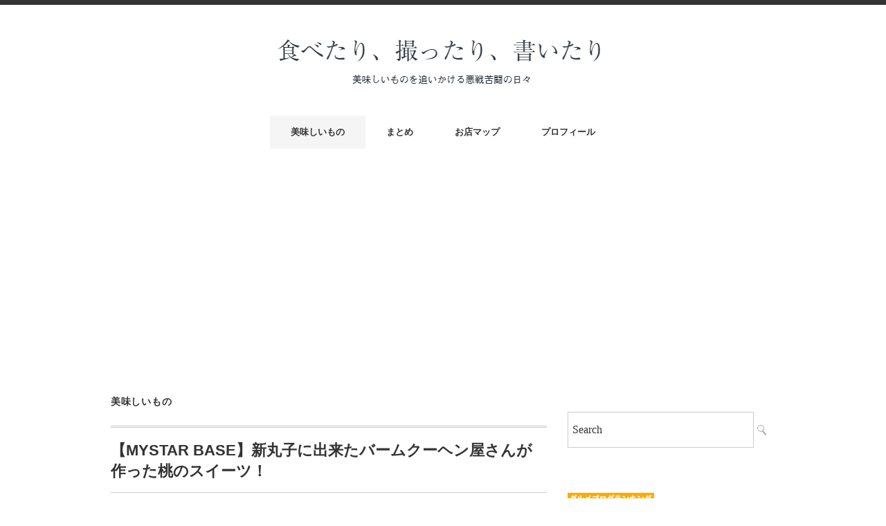

--- FILE ---
content_type: text/html; charset=UTF-8
request_url: https://tabetorukaku.com/2022/08/05/mystar-base/
body_size: 22225
content:
<!DOCTYPE html>
<html dir="ltr" lang="ja" prefix="og: https://ogp.me/ns#">
<head>
<meta charset="UTF-8" />
<meta name="viewport" content="width=device-width, initial-scale=1.0">
<link rel="stylesheet" href="https://tabetorukaku.com/wp-content/themes/minimaga/responsive.css" type="text/css" media="screen, print" />
<link rel="stylesheet" href="https://tabetorukaku.com/wp-content/themes/minimaga/style.css" type="text/css" media="screen, print" />
<title>【MYSTAR BASE】新丸子に出来たバームクーヘン屋さんが作った桃のスイーツ！ - 食べたり、撮ったり、書いたり</title>

		<!-- All in One SEO 4.9.3 - aioseo.com -->
	<meta name="description" content="レビュー 1年振りぐらいの新丸子界隈。駅前の岡埜栄泉で豆大福を購入して以来でしょうか。 この日は生憎の雨降り。" />
	<meta name="robots" content="max-image-preview:large" />
	<meta name="author" content="ムツムツ７"/>
	<meta name="google-site-verification" content="VbWqdKBF6_-qNmH0QWZd8UmFEv87vhYQbXepOL6uhYE" />
	<link rel="canonical" href="https://tabetorukaku.com/2022/08/05/mystar-base/" />
	<meta name="generator" content="All in One SEO (AIOSEO) 4.9.3" />
		<meta property="og:locale" content="ja_JP" />
		<meta property="og:site_name" content="食べたり、撮ったり、書いたり - 美味しいものを追いかける悪戦苦闘の日々" />
		<meta property="og:type" content="article" />
		<meta property="og:title" content="【MYSTAR BASE】新丸子に出来たバームクーヘン屋さんが作った桃のスイーツ！ - 食べたり、撮ったり、書いたり" />
		<meta property="og:description" content="レビュー 1年振りぐらいの新丸子界隈。駅前の岡埜栄泉で豆大福を購入して以来でしょうか。 この日は生憎の雨降り。" />
		<meta property="og:url" content="https://tabetorukaku.com/2022/08/05/mystar-base/" />
		<meta property="article:published_time" content="2022-08-05T08:50:02+00:00" />
		<meta property="article:modified_time" content="2022-08-05T08:50:03+00:00" />
		<meta name="twitter:card" content="summary_large_image" />
		<meta name="twitter:site" content="@mutsusuke7" />
		<meta name="twitter:title" content="【MYSTAR BASE】新丸子に出来たバームクーヘン屋さんが作った桃のスイーツ！ - 食べたり、撮ったり、書いたり" />
		<meta name="twitter:description" content="レビュー 1年振りぐらいの新丸子界隈。駅前の岡埜栄泉で豆大福を購入して以来でしょうか。 この日は生憎の雨降り。" />
		<meta name="twitter:creator" content="@mutsusuke7" />
		<meta name="twitter:image" content="https://tabetorukaku.com/wp-content/uploads/2022/08/A7C01765.jpg" />
		<script type="application/ld+json" class="aioseo-schema">
			{"@context":"https:\/\/schema.org","@graph":[{"@type":"BlogPosting","@id":"https:\/\/tabetorukaku.com\/2022\/08\/05\/mystar-base\/#blogposting","name":"\u3010MYSTAR BASE\u3011\u65b0\u4e38\u5b50\u306b\u51fa\u6765\u305f\u30d0\u30fc\u30e0\u30af\u30fc\u30d8\u30f3\u5c4b\u3055\u3093\u304c\u4f5c\u3063\u305f\u6843\u306e\u30b9\u30a4\u30fc\u30c4\uff01 - \u98df\u3079\u305f\u308a\u3001\u64ae\u3063\u305f\u308a\u3001\u66f8\u3044\u305f\u308a","headline":"\u3010MYSTAR BASE\u3011\u65b0\u4e38\u5b50\u306b\u51fa\u6765\u305f\u30d0\u30fc\u30e0\u30af\u30fc\u30d8\u30f3\u5c4b\u3055\u3093\u304c\u4f5c\u3063\u305f\u6843\u306e\u30b9\u30a4\u30fc\u30c4\uff01","author":{"@id":"https:\/\/tabetorukaku.com\/author\/tabetorukaku\/#author"},"publisher":{"@id":"https:\/\/tabetorukaku.com\/#person"},"image":{"@type":"ImageObject","url":"https:\/\/tabetorukaku.com\/wp-content\/uploads\/2022\/08\/A7C01765.jpg","width":2000,"height":1333,"caption":"\u30df\u30b9\u30d4\u30fc\u30c1"},"datePublished":"2022-08-05T17:50:02+09:00","dateModified":"2022-08-05T17:50:03+09:00","inLanguage":"ja","mainEntityOfPage":{"@id":"https:\/\/tabetorukaku.com\/2022\/08\/05\/mystar-base\/#webpage"},"isPartOf":{"@id":"https:\/\/tabetorukaku.com\/2022\/08\/05\/mystar-base\/#webpage"},"articleSection":"\u7f8e\u5473\u3057\u3044\u3082\u306e, \u30ab\u30d5\u30a7, \u30b1\u30fc\u30ad, \u65b0\u4e38\u5b50, \u6843"},{"@type":"BreadcrumbList","@id":"https:\/\/tabetorukaku.com\/2022\/08\/05\/mystar-base\/#breadcrumblist","itemListElement":[{"@type":"ListItem","@id":"https:\/\/tabetorukaku.com#listItem","position":1,"name":"\u30db\u30fc\u30e0","item":"https:\/\/tabetorukaku.com","nextItem":{"@type":"ListItem","@id":"https:\/\/tabetorukaku.com\/category\/oishiimono\/#listItem","name":"\u7f8e\u5473\u3057\u3044\u3082\u306e"}},{"@type":"ListItem","@id":"https:\/\/tabetorukaku.com\/category\/oishiimono\/#listItem","position":2,"name":"\u7f8e\u5473\u3057\u3044\u3082\u306e","item":"https:\/\/tabetorukaku.com\/category\/oishiimono\/","nextItem":{"@type":"ListItem","@id":"https:\/\/tabetorukaku.com\/2022\/08\/05\/mystar-base\/#listItem","name":"\u3010MYSTAR BASE\u3011\u65b0\u4e38\u5b50\u306b\u51fa\u6765\u305f\u30d0\u30fc\u30e0\u30af\u30fc\u30d8\u30f3\u5c4b\u3055\u3093\u304c\u4f5c\u3063\u305f\u6843\u306e\u30b9\u30a4\u30fc\u30c4\uff01"},"previousItem":{"@type":"ListItem","@id":"https:\/\/tabetorukaku.com#listItem","name":"\u30db\u30fc\u30e0"}},{"@type":"ListItem","@id":"https:\/\/tabetorukaku.com\/2022\/08\/05\/mystar-base\/#listItem","position":3,"name":"\u3010MYSTAR BASE\u3011\u65b0\u4e38\u5b50\u306b\u51fa\u6765\u305f\u30d0\u30fc\u30e0\u30af\u30fc\u30d8\u30f3\u5c4b\u3055\u3093\u304c\u4f5c\u3063\u305f\u6843\u306e\u30b9\u30a4\u30fc\u30c4\uff01","previousItem":{"@type":"ListItem","@id":"https:\/\/tabetorukaku.com\/category\/oishiimono\/#listItem","name":"\u7f8e\u5473\u3057\u3044\u3082\u306e"}}]},{"@type":"Person","@id":"https:\/\/tabetorukaku.com\/#person","name":"\u30e0\u30c4\u30e0\u30c4\uff17","image":{"@type":"ImageObject","@id":"https:\/\/tabetorukaku.com\/2022\/08\/05\/mystar-base\/#personImage","url":"https:\/\/secure.gravatar.com\/avatar\/a50db25962e3d6d6764958753cf71b736dbddff71b7058312f31e825b3a8a31f?s=96&d=mm&r=g","width":96,"height":96,"caption":"\u30e0\u30c4\u30e0\u30c4\uff17"}},{"@type":"Person","@id":"https:\/\/tabetorukaku.com\/author\/tabetorukaku\/#author","url":"https:\/\/tabetorukaku.com\/author\/tabetorukaku\/","name":"\u30e0\u30c4\u30e0\u30c4\uff17","image":{"@type":"ImageObject","@id":"https:\/\/tabetorukaku.com\/2022\/08\/05\/mystar-base\/#authorImage","url":"https:\/\/secure.gravatar.com\/avatar\/a50db25962e3d6d6764958753cf71b736dbddff71b7058312f31e825b3a8a31f?s=96&d=mm&r=g","width":96,"height":96,"caption":"\u30e0\u30c4\u30e0\u30c4\uff17"}},{"@type":"WebPage","@id":"https:\/\/tabetorukaku.com\/2022\/08\/05\/mystar-base\/#webpage","url":"https:\/\/tabetorukaku.com\/2022\/08\/05\/mystar-base\/","name":"\u3010MYSTAR BASE\u3011\u65b0\u4e38\u5b50\u306b\u51fa\u6765\u305f\u30d0\u30fc\u30e0\u30af\u30fc\u30d8\u30f3\u5c4b\u3055\u3093\u304c\u4f5c\u3063\u305f\u6843\u306e\u30b9\u30a4\u30fc\u30c4\uff01 - \u98df\u3079\u305f\u308a\u3001\u64ae\u3063\u305f\u308a\u3001\u66f8\u3044\u305f\u308a","description":"\u30ec\u30d3\u30e5\u30fc 1\u5e74\u632f\u308a\u3050\u3089\u3044\u306e\u65b0\u4e38\u5b50\u754c\u9688\u3002\u99c5\u524d\u306e\u5ca1\u57dc\u6804\u6cc9\u3067\u8c46\u5927\u798f\u3092\u8cfc\u5165\u3057\u3066\u4ee5\u6765\u3067\u3057\u3087\u3046\u304b\u3002 \u3053\u306e\u65e5\u306f\u751f\u618e\u306e\u96e8\u964d\u308a\u3002","inLanguage":"ja","isPartOf":{"@id":"https:\/\/tabetorukaku.com\/#website"},"breadcrumb":{"@id":"https:\/\/tabetorukaku.com\/2022\/08\/05\/mystar-base\/#breadcrumblist"},"author":{"@id":"https:\/\/tabetorukaku.com\/author\/tabetorukaku\/#author"},"creator":{"@id":"https:\/\/tabetorukaku.com\/author\/tabetorukaku\/#author"},"image":{"@type":"ImageObject","url":"https:\/\/tabetorukaku.com\/wp-content\/uploads\/2022\/08\/A7C01765.jpg","@id":"https:\/\/tabetorukaku.com\/2022\/08\/05\/mystar-base\/#mainImage","width":2000,"height":1333,"caption":"\u30df\u30b9\u30d4\u30fc\u30c1"},"primaryImageOfPage":{"@id":"https:\/\/tabetorukaku.com\/2022\/08\/05\/mystar-base\/#mainImage"},"datePublished":"2022-08-05T17:50:02+09:00","dateModified":"2022-08-05T17:50:03+09:00"},{"@type":"WebSite","@id":"https:\/\/tabetorukaku.com\/#website","url":"https:\/\/tabetorukaku.com\/","name":"\u98df\u3079\u305f\u308a\u3001\u64ae\u3063\u305f\u308a\u3001\u66f8\u3044\u305f\u308a","description":"\u7f8e\u5473\u3057\u3044\u3082\u306e\u3092\u8ffd\u3044\u304b\u3051\u308b\u60aa\u6226\u82e6\u95d8\u306e\u65e5\u3005","inLanguage":"ja","publisher":{"@id":"https:\/\/tabetorukaku.com\/#person"}}]}
		</script>
		<!-- All in One SEO -->

<!-- Google tag (gtag.js) consent mode dataLayer added by Site Kit -->
<script type="text/javascript" id="google_gtagjs-js-consent-mode-data-layer">
/* <![CDATA[ */
window.dataLayer = window.dataLayer || [];function gtag(){dataLayer.push(arguments);}
gtag('consent', 'default', {"ad_personalization":"denied","ad_storage":"denied","ad_user_data":"denied","analytics_storage":"denied","functionality_storage":"denied","security_storage":"denied","personalization_storage":"denied","region":["AT","BE","BG","CH","CY","CZ","DE","DK","EE","ES","FI","FR","GB","GR","HR","HU","IE","IS","IT","LI","LT","LU","LV","MT","NL","NO","PL","PT","RO","SE","SI","SK"],"wait_for_update":500});
window._googlesitekitConsentCategoryMap = {"statistics":["analytics_storage"],"marketing":["ad_storage","ad_user_data","ad_personalization"],"functional":["functionality_storage","security_storage"],"preferences":["personalization_storage"]};
window._googlesitekitConsents = {"ad_personalization":"denied","ad_storage":"denied","ad_user_data":"denied","analytics_storage":"denied","functionality_storage":"denied","security_storage":"denied","personalization_storage":"denied","region":["AT","BE","BG","CH","CY","CZ","DE","DK","EE","ES","FI","FR","GB","GR","HR","HU","IE","IS","IT","LI","LT","LU","LV","MT","NL","NO","PL","PT","RO","SE","SI","SK"],"wait_for_update":500};
/* ]]> */
</script>
<!-- Google タグ (gtag.js) の終了同意モード dataLayer が Site Kit によって追加されました -->
<link rel='dns-prefetch' href='//ajax.googleapis.com' />
<link rel='dns-prefetch' href='//webfonts.xserver.jp' />
<link rel='dns-prefetch' href='//www.googletagmanager.com' />
<link rel='dns-prefetch' href='//pagead2.googlesyndication.com' />
<link rel="alternate" type="application/rss+xml" title="食べたり、撮ったり、書いたり &raquo; フィード" href="https://tabetorukaku.com/feed/" />
<link rel="alternate" type="application/rss+xml" title="食べたり、撮ったり、書いたり &raquo; コメントフィード" href="https://tabetorukaku.com/comments/feed/" />
<link rel="alternate" type="application/rss+xml" title="食べたり、撮ったり、書いたり &raquo; 【MYSTAR BASE】新丸子に出来たバームクーヘン屋さんが作った桃のスイーツ！ のコメントのフィード" href="https://tabetorukaku.com/2022/08/05/mystar-base/feed/" />
<link rel="alternate" title="oEmbed (JSON)" type="application/json+oembed" href="https://tabetorukaku.com/wp-json/oembed/1.0/embed?url=https%3A%2F%2Ftabetorukaku.com%2F2022%2F08%2F05%2Fmystar-base%2F" />
<link rel="alternate" title="oEmbed (XML)" type="text/xml+oembed" href="https://tabetorukaku.com/wp-json/oembed/1.0/embed?url=https%3A%2F%2Ftabetorukaku.com%2F2022%2F08%2F05%2Fmystar-base%2F&#038;format=xml" />
<style id='wp-img-auto-sizes-contain-inline-css' type='text/css'>
img:is([sizes=auto i],[sizes^="auto," i]){contain-intrinsic-size:3000px 1500px}
/*# sourceURL=wp-img-auto-sizes-contain-inline-css */
</style>
<style id='wp-emoji-styles-inline-css' type='text/css'>

	img.wp-smiley, img.emoji {
		display: inline !important;
		border: none !important;
		box-shadow: none !important;
		height: 1em !important;
		width: 1em !important;
		margin: 0 0.07em !important;
		vertical-align: -0.1em !important;
		background: none !important;
		padding: 0 !important;
	}
/*# sourceURL=wp-emoji-styles-inline-css */
</style>
<style id='wp-block-library-inline-css' type='text/css'>
:root{--wp-block-synced-color:#7a00df;--wp-block-synced-color--rgb:122,0,223;--wp-bound-block-color:var(--wp-block-synced-color);--wp-editor-canvas-background:#ddd;--wp-admin-theme-color:#007cba;--wp-admin-theme-color--rgb:0,124,186;--wp-admin-theme-color-darker-10:#006ba1;--wp-admin-theme-color-darker-10--rgb:0,107,160.5;--wp-admin-theme-color-darker-20:#005a87;--wp-admin-theme-color-darker-20--rgb:0,90,135;--wp-admin-border-width-focus:2px}@media (min-resolution:192dpi){:root{--wp-admin-border-width-focus:1.5px}}.wp-element-button{cursor:pointer}:root .has-very-light-gray-background-color{background-color:#eee}:root .has-very-dark-gray-background-color{background-color:#313131}:root .has-very-light-gray-color{color:#eee}:root .has-very-dark-gray-color{color:#313131}:root .has-vivid-green-cyan-to-vivid-cyan-blue-gradient-background{background:linear-gradient(135deg,#00d084,#0693e3)}:root .has-purple-crush-gradient-background{background:linear-gradient(135deg,#34e2e4,#4721fb 50%,#ab1dfe)}:root .has-hazy-dawn-gradient-background{background:linear-gradient(135deg,#faaca8,#dad0ec)}:root .has-subdued-olive-gradient-background{background:linear-gradient(135deg,#fafae1,#67a671)}:root .has-atomic-cream-gradient-background{background:linear-gradient(135deg,#fdd79a,#004a59)}:root .has-nightshade-gradient-background{background:linear-gradient(135deg,#330968,#31cdcf)}:root .has-midnight-gradient-background{background:linear-gradient(135deg,#020381,#2874fc)}:root{--wp--preset--font-size--normal:16px;--wp--preset--font-size--huge:42px}.has-regular-font-size{font-size:1em}.has-larger-font-size{font-size:2.625em}.has-normal-font-size{font-size:var(--wp--preset--font-size--normal)}.has-huge-font-size{font-size:var(--wp--preset--font-size--huge)}.has-text-align-center{text-align:center}.has-text-align-left{text-align:left}.has-text-align-right{text-align:right}.has-fit-text{white-space:nowrap!important}#end-resizable-editor-section{display:none}.aligncenter{clear:both}.items-justified-left{justify-content:flex-start}.items-justified-center{justify-content:center}.items-justified-right{justify-content:flex-end}.items-justified-space-between{justify-content:space-between}.screen-reader-text{border:0;clip-path:inset(50%);height:1px;margin:-1px;overflow:hidden;padding:0;position:absolute;width:1px;word-wrap:normal!important}.screen-reader-text:focus{background-color:#ddd;clip-path:none;color:#444;display:block;font-size:1em;height:auto;left:5px;line-height:normal;padding:15px 23px 14px;text-decoration:none;top:5px;width:auto;z-index:100000}html :where(.has-border-color){border-style:solid}html :where([style*=border-top-color]){border-top-style:solid}html :where([style*=border-right-color]){border-right-style:solid}html :where([style*=border-bottom-color]){border-bottom-style:solid}html :where([style*=border-left-color]){border-left-style:solid}html :where([style*=border-width]){border-style:solid}html :where([style*=border-top-width]){border-top-style:solid}html :where([style*=border-right-width]){border-right-style:solid}html :where([style*=border-bottom-width]){border-bottom-style:solid}html :where([style*=border-left-width]){border-left-style:solid}html :where(img[class*=wp-image-]){height:auto;max-width:100%}:where(figure){margin:0 0 1em}html :where(.is-position-sticky){--wp-admin--admin-bar--position-offset:var(--wp-admin--admin-bar--height,0px)}@media screen and (max-width:600px){html :where(.is-position-sticky){--wp-admin--admin-bar--position-offset:0px}}

/*# sourceURL=wp-block-library-inline-css */
</style><style id='global-styles-inline-css' type='text/css'>
:root{--wp--preset--aspect-ratio--square: 1;--wp--preset--aspect-ratio--4-3: 4/3;--wp--preset--aspect-ratio--3-4: 3/4;--wp--preset--aspect-ratio--3-2: 3/2;--wp--preset--aspect-ratio--2-3: 2/3;--wp--preset--aspect-ratio--16-9: 16/9;--wp--preset--aspect-ratio--9-16: 9/16;--wp--preset--color--black: #000000;--wp--preset--color--cyan-bluish-gray: #abb8c3;--wp--preset--color--white: #ffffff;--wp--preset--color--pale-pink: #f78da7;--wp--preset--color--vivid-red: #cf2e2e;--wp--preset--color--luminous-vivid-orange: #ff6900;--wp--preset--color--luminous-vivid-amber: #fcb900;--wp--preset--color--light-green-cyan: #7bdcb5;--wp--preset--color--vivid-green-cyan: #00d084;--wp--preset--color--pale-cyan-blue: #8ed1fc;--wp--preset--color--vivid-cyan-blue: #0693e3;--wp--preset--color--vivid-purple: #9b51e0;--wp--preset--gradient--vivid-cyan-blue-to-vivid-purple: linear-gradient(135deg,rgb(6,147,227) 0%,rgb(155,81,224) 100%);--wp--preset--gradient--light-green-cyan-to-vivid-green-cyan: linear-gradient(135deg,rgb(122,220,180) 0%,rgb(0,208,130) 100%);--wp--preset--gradient--luminous-vivid-amber-to-luminous-vivid-orange: linear-gradient(135deg,rgb(252,185,0) 0%,rgb(255,105,0) 100%);--wp--preset--gradient--luminous-vivid-orange-to-vivid-red: linear-gradient(135deg,rgb(255,105,0) 0%,rgb(207,46,46) 100%);--wp--preset--gradient--very-light-gray-to-cyan-bluish-gray: linear-gradient(135deg,rgb(238,238,238) 0%,rgb(169,184,195) 100%);--wp--preset--gradient--cool-to-warm-spectrum: linear-gradient(135deg,rgb(74,234,220) 0%,rgb(151,120,209) 20%,rgb(207,42,186) 40%,rgb(238,44,130) 60%,rgb(251,105,98) 80%,rgb(254,248,76) 100%);--wp--preset--gradient--blush-light-purple: linear-gradient(135deg,rgb(255,206,236) 0%,rgb(152,150,240) 100%);--wp--preset--gradient--blush-bordeaux: linear-gradient(135deg,rgb(254,205,165) 0%,rgb(254,45,45) 50%,rgb(107,0,62) 100%);--wp--preset--gradient--luminous-dusk: linear-gradient(135deg,rgb(255,203,112) 0%,rgb(199,81,192) 50%,rgb(65,88,208) 100%);--wp--preset--gradient--pale-ocean: linear-gradient(135deg,rgb(255,245,203) 0%,rgb(182,227,212) 50%,rgb(51,167,181) 100%);--wp--preset--gradient--electric-grass: linear-gradient(135deg,rgb(202,248,128) 0%,rgb(113,206,126) 100%);--wp--preset--gradient--midnight: linear-gradient(135deg,rgb(2,3,129) 0%,rgb(40,116,252) 100%);--wp--preset--font-size--small: 13px;--wp--preset--font-size--medium: 20px;--wp--preset--font-size--large: 36px;--wp--preset--font-size--x-large: 42px;--wp--preset--spacing--20: 0.44rem;--wp--preset--spacing--30: 0.67rem;--wp--preset--spacing--40: 1rem;--wp--preset--spacing--50: 1.5rem;--wp--preset--spacing--60: 2.25rem;--wp--preset--spacing--70: 3.38rem;--wp--preset--spacing--80: 5.06rem;--wp--preset--shadow--natural: 6px 6px 9px rgba(0, 0, 0, 0.2);--wp--preset--shadow--deep: 12px 12px 50px rgba(0, 0, 0, 0.4);--wp--preset--shadow--sharp: 6px 6px 0px rgba(0, 0, 0, 0.2);--wp--preset--shadow--outlined: 6px 6px 0px -3px rgb(255, 255, 255), 6px 6px rgb(0, 0, 0);--wp--preset--shadow--crisp: 6px 6px 0px rgb(0, 0, 0);}:where(.is-layout-flex){gap: 0.5em;}:where(.is-layout-grid){gap: 0.5em;}body .is-layout-flex{display: flex;}.is-layout-flex{flex-wrap: wrap;align-items: center;}.is-layout-flex > :is(*, div){margin: 0;}body .is-layout-grid{display: grid;}.is-layout-grid > :is(*, div){margin: 0;}:where(.wp-block-columns.is-layout-flex){gap: 2em;}:where(.wp-block-columns.is-layout-grid){gap: 2em;}:where(.wp-block-post-template.is-layout-flex){gap: 1.25em;}:where(.wp-block-post-template.is-layout-grid){gap: 1.25em;}.has-black-color{color: var(--wp--preset--color--black) !important;}.has-cyan-bluish-gray-color{color: var(--wp--preset--color--cyan-bluish-gray) !important;}.has-white-color{color: var(--wp--preset--color--white) !important;}.has-pale-pink-color{color: var(--wp--preset--color--pale-pink) !important;}.has-vivid-red-color{color: var(--wp--preset--color--vivid-red) !important;}.has-luminous-vivid-orange-color{color: var(--wp--preset--color--luminous-vivid-orange) !important;}.has-luminous-vivid-amber-color{color: var(--wp--preset--color--luminous-vivid-amber) !important;}.has-light-green-cyan-color{color: var(--wp--preset--color--light-green-cyan) !important;}.has-vivid-green-cyan-color{color: var(--wp--preset--color--vivid-green-cyan) !important;}.has-pale-cyan-blue-color{color: var(--wp--preset--color--pale-cyan-blue) !important;}.has-vivid-cyan-blue-color{color: var(--wp--preset--color--vivid-cyan-blue) !important;}.has-vivid-purple-color{color: var(--wp--preset--color--vivid-purple) !important;}.has-black-background-color{background-color: var(--wp--preset--color--black) !important;}.has-cyan-bluish-gray-background-color{background-color: var(--wp--preset--color--cyan-bluish-gray) !important;}.has-white-background-color{background-color: var(--wp--preset--color--white) !important;}.has-pale-pink-background-color{background-color: var(--wp--preset--color--pale-pink) !important;}.has-vivid-red-background-color{background-color: var(--wp--preset--color--vivid-red) !important;}.has-luminous-vivid-orange-background-color{background-color: var(--wp--preset--color--luminous-vivid-orange) !important;}.has-luminous-vivid-amber-background-color{background-color: var(--wp--preset--color--luminous-vivid-amber) !important;}.has-light-green-cyan-background-color{background-color: var(--wp--preset--color--light-green-cyan) !important;}.has-vivid-green-cyan-background-color{background-color: var(--wp--preset--color--vivid-green-cyan) !important;}.has-pale-cyan-blue-background-color{background-color: var(--wp--preset--color--pale-cyan-blue) !important;}.has-vivid-cyan-blue-background-color{background-color: var(--wp--preset--color--vivid-cyan-blue) !important;}.has-vivid-purple-background-color{background-color: var(--wp--preset--color--vivid-purple) !important;}.has-black-border-color{border-color: var(--wp--preset--color--black) !important;}.has-cyan-bluish-gray-border-color{border-color: var(--wp--preset--color--cyan-bluish-gray) !important;}.has-white-border-color{border-color: var(--wp--preset--color--white) !important;}.has-pale-pink-border-color{border-color: var(--wp--preset--color--pale-pink) !important;}.has-vivid-red-border-color{border-color: var(--wp--preset--color--vivid-red) !important;}.has-luminous-vivid-orange-border-color{border-color: var(--wp--preset--color--luminous-vivid-orange) !important;}.has-luminous-vivid-amber-border-color{border-color: var(--wp--preset--color--luminous-vivid-amber) !important;}.has-light-green-cyan-border-color{border-color: var(--wp--preset--color--light-green-cyan) !important;}.has-vivid-green-cyan-border-color{border-color: var(--wp--preset--color--vivid-green-cyan) !important;}.has-pale-cyan-blue-border-color{border-color: var(--wp--preset--color--pale-cyan-blue) !important;}.has-vivid-cyan-blue-border-color{border-color: var(--wp--preset--color--vivid-cyan-blue) !important;}.has-vivid-purple-border-color{border-color: var(--wp--preset--color--vivid-purple) !important;}.has-vivid-cyan-blue-to-vivid-purple-gradient-background{background: var(--wp--preset--gradient--vivid-cyan-blue-to-vivid-purple) !important;}.has-light-green-cyan-to-vivid-green-cyan-gradient-background{background: var(--wp--preset--gradient--light-green-cyan-to-vivid-green-cyan) !important;}.has-luminous-vivid-amber-to-luminous-vivid-orange-gradient-background{background: var(--wp--preset--gradient--luminous-vivid-amber-to-luminous-vivid-orange) !important;}.has-luminous-vivid-orange-to-vivid-red-gradient-background{background: var(--wp--preset--gradient--luminous-vivid-orange-to-vivid-red) !important;}.has-very-light-gray-to-cyan-bluish-gray-gradient-background{background: var(--wp--preset--gradient--very-light-gray-to-cyan-bluish-gray) !important;}.has-cool-to-warm-spectrum-gradient-background{background: var(--wp--preset--gradient--cool-to-warm-spectrum) !important;}.has-blush-light-purple-gradient-background{background: var(--wp--preset--gradient--blush-light-purple) !important;}.has-blush-bordeaux-gradient-background{background: var(--wp--preset--gradient--blush-bordeaux) !important;}.has-luminous-dusk-gradient-background{background: var(--wp--preset--gradient--luminous-dusk) !important;}.has-pale-ocean-gradient-background{background: var(--wp--preset--gradient--pale-ocean) !important;}.has-electric-grass-gradient-background{background: var(--wp--preset--gradient--electric-grass) !important;}.has-midnight-gradient-background{background: var(--wp--preset--gradient--midnight) !important;}.has-small-font-size{font-size: var(--wp--preset--font-size--small) !important;}.has-medium-font-size{font-size: var(--wp--preset--font-size--medium) !important;}.has-large-font-size{font-size: var(--wp--preset--font-size--large) !important;}.has-x-large-font-size{font-size: var(--wp--preset--font-size--x-large) !important;}
/*# sourceURL=global-styles-inline-css */
</style>

<style id='classic-theme-styles-inline-css' type='text/css'>
/*! This file is auto-generated */
.wp-block-button__link{color:#fff;background-color:#32373c;border-radius:9999px;box-shadow:none;text-decoration:none;padding:calc(.667em + 2px) calc(1.333em + 2px);font-size:1.125em}.wp-block-file__button{background:#32373c;color:#fff;text-decoration:none}
/*# sourceURL=/wp-includes/css/classic-themes.min.css */
</style>
<link rel='stylesheet' id='wp-block-image-css' href='https://tabetorukaku.com/wp-includes/blocks/image/style.min.css?ver=6.9' type='text/css' media='all' />
<link rel='stylesheet' id='wp-block-spacer-css' href='https://tabetorukaku.com/wp-includes/blocks/spacer/style.min.css?ver=6.9' type='text/css' media='all' />
<script type="text/javascript" src="//ajax.googleapis.com/ajax/libs/jquery/1.7.1/jquery.min.js?ver=1.7.1" id="jquery-js"></script>
<script type="text/javascript" src="//webfonts.xserver.jp/js/xserverv3.js?fadein=0&amp;ver=2.0.8" id="typesquare_std-js"></script>

<!-- Site Kit によって追加された Google タグ（gtag.js）スニペット -->
<!-- Google アナリティクス スニペット (Site Kit が追加) -->
<script type="text/javascript" src="https://www.googletagmanager.com/gtag/js?id=G-EEJJ6G6CG5" id="google_gtagjs-js" async></script>
<script type="text/javascript" id="google_gtagjs-js-after">
/* <![CDATA[ */
window.dataLayer = window.dataLayer || [];function gtag(){dataLayer.push(arguments);}
gtag("set","linker",{"domains":["tabetorukaku.com"]});
gtag("js", new Date());
gtag("set", "developer_id.dZTNiMT", true);
gtag("config", "G-EEJJ6G6CG5");
//# sourceURL=google_gtagjs-js-after
/* ]]> */
</script>
<link rel="https://api.w.org/" href="https://tabetorukaku.com/wp-json/" /><link rel="alternate" title="JSON" type="application/json" href="https://tabetorukaku.com/wp-json/wp/v2/posts/15408" /><link rel="EditURI" type="application/rsd+xml" title="RSD" href="https://tabetorukaku.com/xmlrpc.php?rsd" />
<meta name="generator" content="WordPress 6.9" />
<link rel='shortlink' href='https://tabetorukaku.com/?p=15408' />
<meta name="generator" content="Site Kit by Google 1.170.0" />
<!-- Site Kit が追加した Google AdSense メタタグ -->
<meta name="google-adsense-platform-account" content="ca-host-pub-2644536267352236">
<meta name="google-adsense-platform-domain" content="sitekit.withgoogle.com">
<!-- Site Kit が追加した End Google AdSense メタタグ -->
<noscript><style>.lazyload[data-src]{display:none !important;}</style></noscript><style>.lazyload{background-image:none !important;}.lazyload:before{background-image:none !important;}</style>
<!-- Google AdSense スニペット (Site Kit が追加) -->
<script type="text/javascript" async="async" src="https://pagead2.googlesyndication.com/pagead/js/adsbygoogle.js?client=ca-pub-5392388943552402&amp;host=ca-host-pub-2644536267352236" crossorigin="anonymous"></script>

<!-- (ここまで) Google AdSense スニペット (Site Kit が追加) -->
<link rel="icon" href="https://tabetorukaku.com/wp-content/uploads/2022/01/cropped-mutsu5-32x32.png" sizes="32x32" />
<link rel="icon" href="https://tabetorukaku.com/wp-content/uploads/2022/01/cropped-mutsu5-192x192.png" sizes="192x192" />
<link rel="apple-touch-icon" href="https://tabetorukaku.com/wp-content/uploads/2022/01/cropped-mutsu5-180x180.png" />
<meta name="msapplication-TileImage" content="https://tabetorukaku.com/wp-content/uploads/2022/01/cropped-mutsu5-270x270.png" />
<script data-ad-client="pub-5392388943552402" async src="https://pagead2.googlesyndication.com/
pagead/js/adsbygoogle.js"></script>	
</head>

<body class="wp-singular post-template-default single single-post postid-15408 single-format-standard wp-embed-responsive wp-theme-minimaga">

<!-- スクロールダウンヘッダー -->
<header class="cb-header header1">
<!-- トップナビゲーション -->
<nav id="nav" class="main-navigation" role="navigation">
<div class="menu-%e3%83%a1%e3%82%a4%e3%83%b3%e3%83%a1%e3%83%8b%e3%83%a5%e3%83%bc-container"><ul id="menu-%e3%83%a1%e3%82%a4%e3%83%b3%e3%83%a1%e3%83%8b%e3%83%a5%e3%83%bc" class="nav-menu"><li id="menu-item-47" class="menu-item menu-item-type-taxonomy menu-item-object-category current-post-ancestor current-menu-parent current-post-parent menu-item-47"><a href="https://tabetorukaku.com/category/oishiimono/">美味しいもの</a></li>
<li id="menu-item-4004" class="menu-item menu-item-type-taxonomy menu-item-object-category menu-item-4004"><a href="https://tabetorukaku.com/category/matome/">まとめ</a></li>
<li id="menu-item-21486" class="menu-item menu-item-type-post_type menu-item-object-page menu-item-21486"><a href="https://tabetorukaku.com/shopsmap/">お店マップ</a></li>
<li id="menu-item-4608" class="menu-item menu-item-type-post_type menu-item-object-page menu-item-4608"><a href="https://tabetorukaku.com/profile/">プロフィール</a></li>
</ul></div></nav>
</header>
<!-- / スクロールダウンヘッダー -->


<div class="topborder"></div>

<!-- ヘッダー -->
<header id="header">

<!-- ヘッダー中身 -->    
<div class="header-inner">

<!-- ロゴ -->
<!-- トップページ以外 -->
<div class="logo">
<a href="https://tabetorukaku.com/" title="食べたり、撮ったり、書いたり"><img src="[data-uri]" alt="食べたり、撮ったり、書いたり" data-src="https://tabetorukaku.com/wp-content/uploads/2022/01/logo.png" decoding="async" class="lazyload" data-eio-rwidth="480" data-eio-rheight="80" /><noscript><img src="https://tabetorukaku.com/wp-content/uploads/2022/01/logo.png" alt="食べたり、撮ったり、書いたり" data-eio="l" /></noscript></a>
</div>
<!-- / ロゴ -->

</div>    
<!-- / ヘッダー中身 -->    

</header>
<!-- / ヘッダー -->  
<div class="clear"></div>

<!-- トップナビゲーション -->
<nav id="nav" class="main-navigation" role="navigation">
<div class="menu-%e3%83%a1%e3%82%a4%e3%83%b3%e3%83%a1%e3%83%8b%e3%83%a5%e3%83%bc-container"><ul id="menu-%e3%83%a1%e3%82%a4%e3%83%b3%e3%83%a1%e3%83%8b%e3%83%a5%e3%83%bc-1" class="nav-menu"><li class="menu-item menu-item-type-taxonomy menu-item-object-category current-post-ancestor current-menu-parent current-post-parent menu-item-47"><a href="https://tabetorukaku.com/category/oishiimono/">美味しいもの</a></li>
<li class="menu-item menu-item-type-taxonomy menu-item-object-category menu-item-4004"><a href="https://tabetorukaku.com/category/matome/">まとめ</a></li>
<li class="menu-item menu-item-type-post_type menu-item-object-page menu-item-21486"><a href="https://tabetorukaku.com/shopsmap/">お店マップ</a></li>
<li class="menu-item menu-item-type-post_type menu-item-object-page menu-item-4608"><a href="https://tabetorukaku.com/profile/">プロフィール</a></li>
</ul></div></nav>

<!-- / トップナビゲーション -->
<div class="clear"></div>  
<!-- 全体warapper -->
<div class="wrapper">

<!-- メインwrap -->
<div id="main">

<!-- コンテンツブロック -->
<div class="row">

<!-- 本文エリア -->
<div class="twothird">

<!-- ページタイトル -->
<div class="pagetitle-single"><a href="https://tabetorukaku.com/category/oishiimono/" rel="category tag">美味しいもの</a></div>
<!-- / ページタイトル -->

<!-- ポスト -->
<article id="post-15408" class="post-15408 post type-post status-publish format-standard has-post-thumbnail hentry category-oishiimono tag-cafe tag-cake tag-shinmaruko tag-peach">

<!-- 投稿ループ -->

<!-- 記事タイトル -->
<h1 class="blog-title entry-title" itemprop="headline">【MYSTAR BASE】新丸子に出来たバームクーヘン屋さんが作った桃のスイーツ！</h1>
<!-- / 記事タイトル -->


<!-- ウィジェットエリア（シングルページタイトル下） -->
<div class="row">
<div class="topbox">
</div>
</div>
<!-- / ウィジェットエリア（シングルページタイトル下） -->

<!-- 投稿記事本文 -->
<div class="single-contents">

<figure class="wp-block-image size-large"><img fetchpriority="high" decoding="async" width="1024" height="682" src="[data-uri]" alt="マイスターベースの外観" class="wp-image-15381 lazyload"   data-src="https://tabetorukaku.com/wp-content/uploads/2022/08/A7C01898-1024x682.jpg" data-srcset="https://tabetorukaku.com/wp-content/uploads/2022/08/A7C01898-1024x682.jpg 1024w, https://tabetorukaku.com/wp-content/uploads/2022/08/A7C01898-300x200.jpg 300w, https://tabetorukaku.com/wp-content/uploads/2022/08/A7C01898-768x512.jpg 768w, https://tabetorukaku.com/wp-content/uploads/2022/08/A7C01898-1536x1024.jpg 1536w, https://tabetorukaku.com/wp-content/uploads/2022/08/A7C01898-420x280.jpg 420w, https://tabetorukaku.com/wp-content/uploads/2022/08/A7C01898-1500x1000.jpg 1500w, https://tabetorukaku.com/wp-content/uploads/2022/08/A7C01898.jpg 2000w" data-sizes="auto" data-eio-rwidth="1024" data-eio-rheight="682" /><noscript><img fetchpriority="high" decoding="async" width="1024" height="682" src="https://tabetorukaku.com/wp-content/uploads/2022/08/A7C01898-1024x682.jpg" alt="マイスターベースの外観" class="wp-image-15381" srcset="https://tabetorukaku.com/wp-content/uploads/2022/08/A7C01898-1024x682.jpg 1024w, https://tabetorukaku.com/wp-content/uploads/2022/08/A7C01898-300x200.jpg 300w, https://tabetorukaku.com/wp-content/uploads/2022/08/A7C01898-768x512.jpg 768w, https://tabetorukaku.com/wp-content/uploads/2022/08/A7C01898-1536x1024.jpg 1536w, https://tabetorukaku.com/wp-content/uploads/2022/08/A7C01898-420x280.jpg 420w, https://tabetorukaku.com/wp-content/uploads/2022/08/A7C01898-1500x1000.jpg 1500w, https://tabetorukaku.com/wp-content/uploads/2022/08/A7C01898.jpg 2000w" sizes="(max-width: 1024px) 100vw, 1024px" data-eio="l" /></noscript></figure>


<h2>レビュー</h2>


<figure class="wp-block-image size-large"><img decoding="async" width="1024" height="682" src="[data-uri]" alt="新丸子駅" class="wp-image-15366 lazyload"   data-src="https://tabetorukaku.com/wp-content/uploads/2022/08/A7C01715-1024x682.jpg" data-srcset="https://tabetorukaku.com/wp-content/uploads/2022/08/A7C01715-1024x682.jpg 1024w, https://tabetorukaku.com/wp-content/uploads/2022/08/A7C01715-300x200.jpg 300w, https://tabetorukaku.com/wp-content/uploads/2022/08/A7C01715-768x512.jpg 768w, https://tabetorukaku.com/wp-content/uploads/2022/08/A7C01715-1536x1024.jpg 1536w, https://tabetorukaku.com/wp-content/uploads/2022/08/A7C01715-420x280.jpg 420w, https://tabetorukaku.com/wp-content/uploads/2022/08/A7C01715-1500x1000.jpg 1500w, https://tabetorukaku.com/wp-content/uploads/2022/08/A7C01715.jpg 2000w" data-sizes="auto" data-eio-rwidth="1024" data-eio-rheight="682" /><noscript><img decoding="async" width="1024" height="682" src="https://tabetorukaku.com/wp-content/uploads/2022/08/A7C01715-1024x682.jpg" alt="新丸子駅" class="wp-image-15366" srcset="https://tabetorukaku.com/wp-content/uploads/2022/08/A7C01715-1024x682.jpg 1024w, https://tabetorukaku.com/wp-content/uploads/2022/08/A7C01715-300x200.jpg 300w, https://tabetorukaku.com/wp-content/uploads/2022/08/A7C01715-768x512.jpg 768w, https://tabetorukaku.com/wp-content/uploads/2022/08/A7C01715-1536x1024.jpg 1536w, https://tabetorukaku.com/wp-content/uploads/2022/08/A7C01715-420x280.jpg 420w, https://tabetorukaku.com/wp-content/uploads/2022/08/A7C01715-1500x1000.jpg 1500w, https://tabetorukaku.com/wp-content/uploads/2022/08/A7C01715.jpg 2000w" sizes="(max-width: 1024px) 100vw, 1024px" data-eio="l" /></noscript></figure>


<p>1年振りぐらいの新丸子界隈。<br>駅前の<a href="https://tabetorukaku.com/2022/02/15/okanoeisen-shinmaruko/" target="_blank" rel="noopener">岡埜栄泉で豆大福</a>を購入して以来でしょうか。</p>
<p></p>


<div style="height:50px" aria-hidden="true" class="wp-block-spacer"></div>



<figure class="wp-block-image size-large"><img decoding="async" width="1024" height="682" src="[data-uri]" alt="この日は生憎の雨" class="wp-image-15383 lazyload"   data-src="https://tabetorukaku.com/wp-content/uploads/2022/08/A7C01905-1024x682.jpg" data-srcset="https://tabetorukaku.com/wp-content/uploads/2022/08/A7C01905-1024x682.jpg 1024w, https://tabetorukaku.com/wp-content/uploads/2022/08/A7C01905-300x200.jpg 300w, https://tabetorukaku.com/wp-content/uploads/2022/08/A7C01905-768x512.jpg 768w, https://tabetorukaku.com/wp-content/uploads/2022/08/A7C01905-1536x1024.jpg 1536w, https://tabetorukaku.com/wp-content/uploads/2022/08/A7C01905-420x280.jpg 420w, https://tabetorukaku.com/wp-content/uploads/2022/08/A7C01905-1500x1000.jpg 1500w, https://tabetorukaku.com/wp-content/uploads/2022/08/A7C01905.jpg 2000w" data-sizes="auto" data-eio-rwidth="1024" data-eio-rheight="682" /><noscript><img decoding="async" width="1024" height="682" src="https://tabetorukaku.com/wp-content/uploads/2022/08/A7C01905-1024x682.jpg" alt="この日は生憎の雨" class="wp-image-15383" srcset="https://tabetorukaku.com/wp-content/uploads/2022/08/A7C01905-1024x682.jpg 1024w, https://tabetorukaku.com/wp-content/uploads/2022/08/A7C01905-300x200.jpg 300w, https://tabetorukaku.com/wp-content/uploads/2022/08/A7C01905-768x512.jpg 768w, https://tabetorukaku.com/wp-content/uploads/2022/08/A7C01905-1536x1024.jpg 1536w, https://tabetorukaku.com/wp-content/uploads/2022/08/A7C01905-420x280.jpg 420w, https://tabetorukaku.com/wp-content/uploads/2022/08/A7C01905-1500x1000.jpg 1500w, https://tabetorukaku.com/wp-content/uploads/2022/08/A7C01905.jpg 2000w" sizes="(max-width: 1024px) 100vw, 1024px" data-eio="l" /></noscript></figure>


<p>この日は生憎の雨降り。<br>かなり強く降る時間もあったりしましたが、訪れた時は小雨程度で助かりましたよ。</p>
<p></p>


<div style="height:50px" aria-hidden="true" class="wp-block-spacer"></div>



<figure class="wp-block-image size-large"><img decoding="async" width="1024" height="682" src="[data-uri]" alt="新丸子の商店街の先にお店はあります" class="wp-image-15382 lazyload"   data-src="https://tabetorukaku.com/wp-content/uploads/2022/08/A7C01904-1024x682.jpg" data-srcset="https://tabetorukaku.com/wp-content/uploads/2022/08/A7C01904-1024x682.jpg 1024w, https://tabetorukaku.com/wp-content/uploads/2022/08/A7C01904-300x200.jpg 300w, https://tabetorukaku.com/wp-content/uploads/2022/08/A7C01904-768x512.jpg 768w, https://tabetorukaku.com/wp-content/uploads/2022/08/A7C01904-1536x1024.jpg 1536w, https://tabetorukaku.com/wp-content/uploads/2022/08/A7C01904-420x280.jpg 420w, https://tabetorukaku.com/wp-content/uploads/2022/08/A7C01904-1500x1000.jpg 1500w, https://tabetorukaku.com/wp-content/uploads/2022/08/A7C01904.jpg 2000w" data-sizes="auto" data-eio-rwidth="1024" data-eio-rheight="682" /><noscript><img decoding="async" width="1024" height="682" src="https://tabetorukaku.com/wp-content/uploads/2022/08/A7C01904-1024x682.jpg" alt="新丸子の商店街の先にお店はあります" class="wp-image-15382" srcset="https://tabetorukaku.com/wp-content/uploads/2022/08/A7C01904-1024x682.jpg 1024w, https://tabetorukaku.com/wp-content/uploads/2022/08/A7C01904-300x200.jpg 300w, https://tabetorukaku.com/wp-content/uploads/2022/08/A7C01904-768x512.jpg 768w, https://tabetorukaku.com/wp-content/uploads/2022/08/A7C01904-1536x1024.jpg 1536w, https://tabetorukaku.com/wp-content/uploads/2022/08/A7C01904-420x280.jpg 420w, https://tabetorukaku.com/wp-content/uploads/2022/08/A7C01904-1500x1000.jpg 1500w, https://tabetorukaku.com/wp-content/uploads/2022/08/A7C01904.jpg 2000w" sizes="(max-width: 1024px) 100vw, 1024px" data-eio="l" /></noscript></figure>


<p>向かったのは、コレまたインスタで見つけたバームクーヘン屋さんの桃のスイーツ。<br>しかも、昨年桃のパンケーキを頂いた3STARS PANCAKEの姉妹店と聞いた日には伺わないワケがありません。<br>お店のサイトから予約出来るようだったので、予約して伺いました。</p>
<p></p>


<div style="height:50px" aria-hidden="true" class="wp-block-spacer"></div>



<figure class="wp-block-image size-large"><img decoding="async" width="1024" height="682" src="[data-uri]" alt="バームクーヘン型の看板" class="wp-image-15379 lazyload"   data-src="https://tabetorukaku.com/wp-content/uploads/2022/08/A7C01892-1024x682.jpg" data-srcset="https://tabetorukaku.com/wp-content/uploads/2022/08/A7C01892-1024x682.jpg 1024w, https://tabetorukaku.com/wp-content/uploads/2022/08/A7C01892-300x200.jpg 300w, https://tabetorukaku.com/wp-content/uploads/2022/08/A7C01892-768x512.jpg 768w, https://tabetorukaku.com/wp-content/uploads/2022/08/A7C01892-1536x1024.jpg 1536w, https://tabetorukaku.com/wp-content/uploads/2022/08/A7C01892-420x280.jpg 420w, https://tabetorukaku.com/wp-content/uploads/2022/08/A7C01892-1500x1000.jpg 1500w, https://tabetorukaku.com/wp-content/uploads/2022/08/A7C01892.jpg 2000w" data-sizes="auto" data-eio-rwidth="1024" data-eio-rheight="682" /><noscript><img decoding="async" width="1024" height="682" src="https://tabetorukaku.com/wp-content/uploads/2022/08/A7C01892-1024x682.jpg" alt="バームクーヘン型の看板" class="wp-image-15379" srcset="https://tabetorukaku.com/wp-content/uploads/2022/08/A7C01892-1024x682.jpg 1024w, https://tabetorukaku.com/wp-content/uploads/2022/08/A7C01892-300x200.jpg 300w, https://tabetorukaku.com/wp-content/uploads/2022/08/A7C01892-768x512.jpg 768w, https://tabetorukaku.com/wp-content/uploads/2022/08/A7C01892-1536x1024.jpg 1536w, https://tabetorukaku.com/wp-content/uploads/2022/08/A7C01892-420x280.jpg 420w, https://tabetorukaku.com/wp-content/uploads/2022/08/A7C01892-1500x1000.jpg 1500w, https://tabetorukaku.com/wp-content/uploads/2022/08/A7C01892.jpg 2000w" sizes="(max-width: 1024px) 100vw, 1024px" data-eio="l" /></noscript></figure>


<p>お店は新丸子の駅から5分もかからないような商店街の中にありました。</p>
<p></p>


<div style="height:50px" aria-hidden="true" class="wp-block-spacer"></div>



<figure class="wp-block-image size-large"><img decoding="async" width="1024" height="682" src="[data-uri]" alt="テーブル席" class="wp-image-15370 lazyload"   data-src="https://tabetorukaku.com/wp-content/uploads/2022/08/A7C01741-1024x682.jpg" data-srcset="https://tabetorukaku.com/wp-content/uploads/2022/08/A7C01741-1024x682.jpg 1024w, https://tabetorukaku.com/wp-content/uploads/2022/08/A7C01741-300x200.jpg 300w, https://tabetorukaku.com/wp-content/uploads/2022/08/A7C01741-768x512.jpg 768w, https://tabetorukaku.com/wp-content/uploads/2022/08/A7C01741-1536x1024.jpg 1536w, https://tabetorukaku.com/wp-content/uploads/2022/08/A7C01741-420x280.jpg 420w, https://tabetorukaku.com/wp-content/uploads/2022/08/A7C01741-1500x1000.jpg 1500w, https://tabetorukaku.com/wp-content/uploads/2022/08/A7C01741.jpg 2000w" data-sizes="auto" data-eio-rwidth="1024" data-eio-rheight="682" /><noscript><img decoding="async" width="1024" height="682" src="https://tabetorukaku.com/wp-content/uploads/2022/08/A7C01741-1024x682.jpg" alt="テーブル席" class="wp-image-15370" srcset="https://tabetorukaku.com/wp-content/uploads/2022/08/A7C01741-1024x682.jpg 1024w, https://tabetorukaku.com/wp-content/uploads/2022/08/A7C01741-300x200.jpg 300w, https://tabetorukaku.com/wp-content/uploads/2022/08/A7C01741-768x512.jpg 768w, https://tabetorukaku.com/wp-content/uploads/2022/08/A7C01741-1536x1024.jpg 1536w, https://tabetorukaku.com/wp-content/uploads/2022/08/A7C01741-420x280.jpg 420w, https://tabetorukaku.com/wp-content/uploads/2022/08/A7C01741-1500x1000.jpg 1500w, https://tabetorukaku.com/wp-content/uploads/2022/08/A7C01741.jpg 2000w" sizes="(max-width: 1024px) 100vw, 1024px" data-eio="l" /></noscript></figure>


<p>入店して、シックでステキなテーブル席へ。</p>
<p></p>


<div style="height:50px" aria-hidden="true" class="wp-block-spacer"></div>



<figure class="wp-block-image size-large"><img decoding="async" width="1024" height="682" src="[data-uri]" alt="ショーケースの中のミスピーチ" class="wp-image-15374 lazyload"   data-src="https://tabetorukaku.com/wp-content/uploads/2022/08/A7C01725-1024x682.jpg" data-srcset="https://tabetorukaku.com/wp-content/uploads/2022/08/A7C01725-1024x682.jpg 1024w, https://tabetorukaku.com/wp-content/uploads/2022/08/A7C01725-300x200.jpg 300w, https://tabetorukaku.com/wp-content/uploads/2022/08/A7C01725-768x512.jpg 768w, https://tabetorukaku.com/wp-content/uploads/2022/08/A7C01725-1536x1024.jpg 1536w, https://tabetorukaku.com/wp-content/uploads/2022/08/A7C01725-420x280.jpg 420w, https://tabetorukaku.com/wp-content/uploads/2022/08/A7C01725-1500x1000.jpg 1500w, https://tabetorukaku.com/wp-content/uploads/2022/08/A7C01725.jpg 2000w" data-sizes="auto" data-eio-rwidth="1024" data-eio-rheight="682" /><noscript><img decoding="async" width="1024" height="682" src="https://tabetorukaku.com/wp-content/uploads/2022/08/A7C01725-1024x682.jpg" alt="ショーケースの中のミスピーチ" class="wp-image-15374" srcset="https://tabetorukaku.com/wp-content/uploads/2022/08/A7C01725-1024x682.jpg 1024w, https://tabetorukaku.com/wp-content/uploads/2022/08/A7C01725-300x200.jpg 300w, https://tabetorukaku.com/wp-content/uploads/2022/08/A7C01725-768x512.jpg 768w, https://tabetorukaku.com/wp-content/uploads/2022/08/A7C01725-1536x1024.jpg 1536w, https://tabetorukaku.com/wp-content/uploads/2022/08/A7C01725-420x280.jpg 420w, https://tabetorukaku.com/wp-content/uploads/2022/08/A7C01725-1500x1000.jpg 1500w, https://tabetorukaku.com/wp-content/uploads/2022/08/A7C01725.jpg 2000w" sizes="(max-width: 1024px) 100vw, 1024px" data-eio="l" /></noscript></figure>



<figure class="wp-block-image size-large"><img decoding="async" width="1024" height="682" src="[data-uri]" alt="ストレートコーヒーメニュー" class="wp-image-15376 lazyload"   data-src="https://tabetorukaku.com/wp-content/uploads/2022/08/A7C01746-1024x682.jpg" data-srcset="https://tabetorukaku.com/wp-content/uploads/2022/08/A7C01746-1024x682.jpg 1024w, https://tabetorukaku.com/wp-content/uploads/2022/08/A7C01746-300x200.jpg 300w, https://tabetorukaku.com/wp-content/uploads/2022/08/A7C01746-768x512.jpg 768w, https://tabetorukaku.com/wp-content/uploads/2022/08/A7C01746-1536x1024.jpg 1536w, https://tabetorukaku.com/wp-content/uploads/2022/08/A7C01746-420x280.jpg 420w, https://tabetorukaku.com/wp-content/uploads/2022/08/A7C01746-1500x1000.jpg 1500w, https://tabetorukaku.com/wp-content/uploads/2022/08/A7C01746.jpg 2000w" data-sizes="auto" data-eio-rwidth="1024" data-eio-rheight="682" /><noscript><img decoding="async" width="1024" height="682" src="https://tabetorukaku.com/wp-content/uploads/2022/08/A7C01746-1024x682.jpg" alt="ストレートコーヒーメニュー" class="wp-image-15376" srcset="https://tabetorukaku.com/wp-content/uploads/2022/08/A7C01746-1024x682.jpg 1024w, https://tabetorukaku.com/wp-content/uploads/2022/08/A7C01746-300x200.jpg 300w, https://tabetorukaku.com/wp-content/uploads/2022/08/A7C01746-768x512.jpg 768w, https://tabetorukaku.com/wp-content/uploads/2022/08/A7C01746-1536x1024.jpg 1536w, https://tabetorukaku.com/wp-content/uploads/2022/08/A7C01746-420x280.jpg 420w, https://tabetorukaku.com/wp-content/uploads/2022/08/A7C01746-1500x1000.jpg 1500w, https://tabetorukaku.com/wp-content/uploads/2022/08/A7C01746.jpg 2000w" sizes="(max-width: 1024px) 100vw, 1024px" data-eio="l" /></noscript></figure>


<p>予約していたミスピーチ(1200円)に、エチオピアのウォルカ サカロ(650円)をアイスで合わせました。</p>
<p></p>


<div style="height:50px" aria-hidden="true" class="wp-block-spacer"></div>



<figure class="wp-block-image size-large"><img decoding="async" width="1024" height="682" src="[data-uri]" alt="３台キレイに並ぶサイフォン" class="wp-image-15369 lazyload"   data-src="https://tabetorukaku.com/wp-content/uploads/2022/08/A7C01734-1024x682.jpg" data-srcset="https://tabetorukaku.com/wp-content/uploads/2022/08/A7C01734-1024x682.jpg 1024w, https://tabetorukaku.com/wp-content/uploads/2022/08/A7C01734-300x200.jpg 300w, https://tabetorukaku.com/wp-content/uploads/2022/08/A7C01734-768x512.jpg 768w, https://tabetorukaku.com/wp-content/uploads/2022/08/A7C01734-1536x1024.jpg 1536w, https://tabetorukaku.com/wp-content/uploads/2022/08/A7C01734-420x280.jpg 420w, https://tabetorukaku.com/wp-content/uploads/2022/08/A7C01734-1500x1000.jpg 1500w, https://tabetorukaku.com/wp-content/uploads/2022/08/A7C01734.jpg 2000w" data-sizes="auto" data-eio-rwidth="1024" data-eio-rheight="682" /><noscript><img decoding="async" width="1024" height="682" src="https://tabetorukaku.com/wp-content/uploads/2022/08/A7C01734-1024x682.jpg" alt="３台キレイに並ぶサイフォン" class="wp-image-15369" srcset="https://tabetorukaku.com/wp-content/uploads/2022/08/A7C01734-1024x682.jpg 1024w, https://tabetorukaku.com/wp-content/uploads/2022/08/A7C01734-300x200.jpg 300w, https://tabetorukaku.com/wp-content/uploads/2022/08/A7C01734-768x512.jpg 768w, https://tabetorukaku.com/wp-content/uploads/2022/08/A7C01734-1536x1024.jpg 1536w, https://tabetorukaku.com/wp-content/uploads/2022/08/A7C01734-420x280.jpg 420w, https://tabetorukaku.com/wp-content/uploads/2022/08/A7C01734-1500x1000.jpg 1500w, https://tabetorukaku.com/wp-content/uploads/2022/08/A7C01734.jpg 2000w" sizes="(max-width: 1024px) 100vw, 1024px" data-eio="l" /></noscript></figure>


<p>エチオピアはドリップして淹れたてを提供してくれるそうで、5分程待ってミスピーチと共に提供とのこと。</p>
<p></p>


<div style="height:50px" aria-hidden="true" class="wp-block-spacer"></div>



<figure class="wp-block-image size-large"><img decoding="async" width="1024" height="682" src="[data-uri]" alt="ミスピーチとアイスコーヒー" class="wp-image-15385 lazyload"   data-src="https://tabetorukaku.com/wp-content/uploads/2022/08/A7C01757-1024x682.jpg" data-srcset="https://tabetorukaku.com/wp-content/uploads/2022/08/A7C01757-1024x682.jpg 1024w, https://tabetorukaku.com/wp-content/uploads/2022/08/A7C01757-300x200.jpg 300w, https://tabetorukaku.com/wp-content/uploads/2022/08/A7C01757-768x512.jpg 768w, https://tabetorukaku.com/wp-content/uploads/2022/08/A7C01757-1536x1024.jpg 1536w, https://tabetorukaku.com/wp-content/uploads/2022/08/A7C01757-420x280.jpg 420w, https://tabetorukaku.com/wp-content/uploads/2022/08/A7C01757-1500x1000.jpg 1500w, https://tabetorukaku.com/wp-content/uploads/2022/08/A7C01757.jpg 2000w" data-sizes="auto" data-eio-rwidth="1024" data-eio-rheight="682" /><noscript><img decoding="async" width="1024" height="682" src="https://tabetorukaku.com/wp-content/uploads/2022/08/A7C01757-1024x682.jpg" alt="ミスピーチとアイスコーヒー" class="wp-image-15385" srcset="https://tabetorukaku.com/wp-content/uploads/2022/08/A7C01757-1024x682.jpg 1024w, https://tabetorukaku.com/wp-content/uploads/2022/08/A7C01757-300x200.jpg 300w, https://tabetorukaku.com/wp-content/uploads/2022/08/A7C01757-768x512.jpg 768w, https://tabetorukaku.com/wp-content/uploads/2022/08/A7C01757-1536x1024.jpg 1536w, https://tabetorukaku.com/wp-content/uploads/2022/08/A7C01757-420x280.jpg 420w, https://tabetorukaku.com/wp-content/uploads/2022/08/A7C01757-1500x1000.jpg 1500w, https://tabetorukaku.com/wp-content/uploads/2022/08/A7C01757.jpg 2000w" sizes="(max-width: 1024px) 100vw, 1024px" data-eio="l" /></noscript></figure>


<p>ヤッて来たミスピーチは、艶やか過ぎる艶肌の艶姿。</p>
<p></p>


<div style="height:50px" aria-hidden="true" class="wp-block-spacer"></div>



<figure class="wp-block-image size-large"><img decoding="async" width="1024" height="682" src="[data-uri]" alt="ミスピーチを頂く" class="wp-image-15388 lazyload"   data-src="https://tabetorukaku.com/wp-content/uploads/2022/08/A7C01813-1024x682.jpg" data-srcset="https://tabetorukaku.com/wp-content/uploads/2022/08/A7C01813-1024x682.jpg 1024w, https://tabetorukaku.com/wp-content/uploads/2022/08/A7C01813-300x200.jpg 300w, https://tabetorukaku.com/wp-content/uploads/2022/08/A7C01813-768x512.jpg 768w, https://tabetorukaku.com/wp-content/uploads/2022/08/A7C01813-1536x1024.jpg 1536w, https://tabetorukaku.com/wp-content/uploads/2022/08/A7C01813-420x280.jpg 420w, https://tabetorukaku.com/wp-content/uploads/2022/08/A7C01813-1500x1000.jpg 1500w, https://tabetorukaku.com/wp-content/uploads/2022/08/A7C01813.jpg 2000w" data-sizes="auto" data-eio-rwidth="1024" data-eio-rheight="682" /><noscript><img decoding="async" width="1024" height="682" src="https://tabetorukaku.com/wp-content/uploads/2022/08/A7C01813-1024x682.jpg" alt="ミスピーチを頂く" class="wp-image-15388" srcset="https://tabetorukaku.com/wp-content/uploads/2022/08/A7C01813-1024x682.jpg 1024w, https://tabetorukaku.com/wp-content/uploads/2022/08/A7C01813-300x200.jpg 300w, https://tabetorukaku.com/wp-content/uploads/2022/08/A7C01813-768x512.jpg 768w, https://tabetorukaku.com/wp-content/uploads/2022/08/A7C01813-1536x1024.jpg 1536w, https://tabetorukaku.com/wp-content/uploads/2022/08/A7C01813-420x280.jpg 420w, https://tabetorukaku.com/wp-content/uploads/2022/08/A7C01813-1500x1000.jpg 1500w, https://tabetorukaku.com/wp-content/uploads/2022/08/A7C01813.jpg 2000w" sizes="(max-width: 1024px) 100vw, 1024px" data-eio="l" /></noscript></figure>


<p>もう、ワタシ美味しいわよ、とその艶姿が語っているようで、直ぐにでも頂きますよ。</p>
<p></p>


<div style="height:50px" aria-hidden="true" class="wp-block-spacer"></div>



<figure class="wp-block-image size-large"><img decoding="async" width="1024" height="682" src="[data-uri]" alt="桃を頂く" class="wp-image-15390 lazyload"   data-src="https://tabetorukaku.com/wp-content/uploads/2022/08/A7C01815-1024x682.jpg" data-srcset="https://tabetorukaku.com/wp-content/uploads/2022/08/A7C01815-1024x682.jpg 1024w, https://tabetorukaku.com/wp-content/uploads/2022/08/A7C01815-300x200.jpg 300w, https://tabetorukaku.com/wp-content/uploads/2022/08/A7C01815-768x512.jpg 768w, https://tabetorukaku.com/wp-content/uploads/2022/08/A7C01815-1536x1024.jpg 1536w, https://tabetorukaku.com/wp-content/uploads/2022/08/A7C01815-420x280.jpg 420w, https://tabetorukaku.com/wp-content/uploads/2022/08/A7C01815-1500x1000.jpg 1500w, https://tabetorukaku.com/wp-content/uploads/2022/08/A7C01815.jpg 2000w" data-sizes="auto" data-eio-rwidth="1024" data-eio-rheight="682" /><noscript><img decoding="async" width="1024" height="682" src="https://tabetorukaku.com/wp-content/uploads/2022/08/A7C01815-1024x682.jpg" alt="桃を頂く" class="wp-image-15390" srcset="https://tabetorukaku.com/wp-content/uploads/2022/08/A7C01815-1024x682.jpg 1024w, https://tabetorukaku.com/wp-content/uploads/2022/08/A7C01815-300x200.jpg 300w, https://tabetorukaku.com/wp-content/uploads/2022/08/A7C01815-768x512.jpg 768w, https://tabetorukaku.com/wp-content/uploads/2022/08/A7C01815-1536x1024.jpg 1536w, https://tabetorukaku.com/wp-content/uploads/2022/08/A7C01815-420x280.jpg 420w, https://tabetorukaku.com/wp-content/uploads/2022/08/A7C01815-1500x1000.jpg 1500w, https://tabetorukaku.com/wp-content/uploads/2022/08/A7C01815.jpg 2000w" sizes="(max-width: 1024px) 100vw, 1024px" data-eio="l" /></noscript></figure>


<p>桃、甘っ！<br>ウマっ！</p>
<p>スゴい瑞々しいですよ。<br>甘みも香りも素晴らしく、かなり美味しい桃ではないかと。</p>
<p>この桃を丸ごと堪能出来るナンて、サイコーじゃないスカ。</p>
<p></p>


<div style="height:50px" aria-hidden="true" class="wp-block-spacer"></div>



<figure class="wp-block-image size-large"><img decoding="async" width="1024" height="682" src="[data-uri]" alt="バームクーヘンを頂く" class="wp-image-15391 lazyload"   data-src="https://tabetorukaku.com/wp-content/uploads/2022/08/A7C01816-1024x682.jpg" data-srcset="https://tabetorukaku.com/wp-content/uploads/2022/08/A7C01816-1024x682.jpg 1024w, https://tabetorukaku.com/wp-content/uploads/2022/08/A7C01816-300x200.jpg 300w, https://tabetorukaku.com/wp-content/uploads/2022/08/A7C01816-768x512.jpg 768w, https://tabetorukaku.com/wp-content/uploads/2022/08/A7C01816-1536x1024.jpg 1536w, https://tabetorukaku.com/wp-content/uploads/2022/08/A7C01816-420x280.jpg 420w, https://tabetorukaku.com/wp-content/uploads/2022/08/A7C01816-1500x1000.jpg 1500w, https://tabetorukaku.com/wp-content/uploads/2022/08/A7C01816.jpg 2000w" data-sizes="auto" data-eio-rwidth="1024" data-eio-rheight="682" /><noscript><img decoding="async" width="1024" height="682" src="https://tabetorukaku.com/wp-content/uploads/2022/08/A7C01816-1024x682.jpg" alt="バームクーヘンを頂く" class="wp-image-15391" srcset="https://tabetorukaku.com/wp-content/uploads/2022/08/A7C01816-1024x682.jpg 1024w, https://tabetorukaku.com/wp-content/uploads/2022/08/A7C01816-300x200.jpg 300w, https://tabetorukaku.com/wp-content/uploads/2022/08/A7C01816-768x512.jpg 768w, https://tabetorukaku.com/wp-content/uploads/2022/08/A7C01816-1536x1024.jpg 1536w, https://tabetorukaku.com/wp-content/uploads/2022/08/A7C01816-420x280.jpg 420w, https://tabetorukaku.com/wp-content/uploads/2022/08/A7C01816-1500x1000.jpg 1500w, https://tabetorukaku.com/wp-content/uploads/2022/08/A7C01816.jpg 2000w" sizes="(max-width: 1024px) 100vw, 1024px" data-eio="l" /></noscript></figure>


<p>続けて桃を楽しみたいのもヤマヤマなのですが、コチラはバームクーヘンのお店ということなので、バームクーヘンも頂いてみないと。</p>
<p>ウマっ！<br>濃厚で品の良い甘みと香ばしい香りが素晴らしく。<br>コレ、サスガ、バームクーヘン屋さんという美味しさですよ。</p>
<p>ただ、この後、桃を堪能するにはあまりに濃厚な甘みなので、最後に取っておきますか。</p>
<p></p>


<div style="height:50px" aria-hidden="true" class="wp-block-spacer"></div>



<figure class="wp-block-image size-large is-resized"><img decoding="async" src="[data-uri]" alt="カスタードクリームは濃厚です" class="wp-image-15394 lazyload" width="840" height="559"   data-src="https://tabetorukaku.com/wp-content/uploads/2022/08/A7C01829-1024x682.jpg" data-srcset="https://tabetorukaku.com/wp-content/uploads/2022/08/A7C01829-1024x682.jpg 1024w, https://tabetorukaku.com/wp-content/uploads/2022/08/A7C01829-300x200.jpg 300w, https://tabetorukaku.com/wp-content/uploads/2022/08/A7C01829-768x512.jpg 768w, https://tabetorukaku.com/wp-content/uploads/2022/08/A7C01829-1536x1024.jpg 1536w, https://tabetorukaku.com/wp-content/uploads/2022/08/A7C01829-420x280.jpg 420w, https://tabetorukaku.com/wp-content/uploads/2022/08/A7C01829-1500x1000.jpg 1500w, https://tabetorukaku.com/wp-content/uploads/2022/08/A7C01829.jpg 2000w" data-sizes="auto" data-eio-rwidth="1024" data-eio-rheight="682" /><noscript><img decoding="async" src="https://tabetorukaku.com/wp-content/uploads/2022/08/A7C01829-1024x682.jpg" alt="カスタードクリームは濃厚です" class="wp-image-15394" width="840" height="559" srcset="https://tabetorukaku.com/wp-content/uploads/2022/08/A7C01829-1024x682.jpg 1024w, https://tabetorukaku.com/wp-content/uploads/2022/08/A7C01829-300x200.jpg 300w, https://tabetorukaku.com/wp-content/uploads/2022/08/A7C01829-768x512.jpg 768w, https://tabetorukaku.com/wp-content/uploads/2022/08/A7C01829-1536x1024.jpg 1536w, https://tabetorukaku.com/wp-content/uploads/2022/08/A7C01829-420x280.jpg 420w, https://tabetorukaku.com/wp-content/uploads/2022/08/A7C01829-1500x1000.jpg 1500w, https://tabetorukaku.com/wp-content/uploads/2022/08/A7C01829.jpg 2000w" sizes="(max-width: 840px) 100vw, 840px" data-eio="l" /></noscript></figure>


<p>桃の中に隠されていたカスタードクリームは、濃厚な卵感とバニラの風味がシッカリ感じる中に少しフルーティな風味を感じるのは桃の果汁でしょうか。</p>
<p></p>


<div style="height:50px" aria-hidden="true" class="wp-block-spacer"></div>



<figure class="wp-block-image size-large"><img decoding="async" width="1024" height="682" src="[data-uri]" alt="ミスピーチの中は濃厚なカスタードクリーム" class="wp-image-15389 lazyload"   data-src="https://tabetorukaku.com/wp-content/uploads/2022/08/A7C01824-1024x682.jpg" data-srcset="https://tabetorukaku.com/wp-content/uploads/2022/08/A7C01824-1024x682.jpg 1024w, https://tabetorukaku.com/wp-content/uploads/2022/08/A7C01824-300x200.jpg 300w, https://tabetorukaku.com/wp-content/uploads/2022/08/A7C01824-768x512.jpg 768w, https://tabetorukaku.com/wp-content/uploads/2022/08/A7C01824-1536x1024.jpg 1536w, https://tabetorukaku.com/wp-content/uploads/2022/08/A7C01824-420x280.jpg 420w, https://tabetorukaku.com/wp-content/uploads/2022/08/A7C01824-1500x1000.jpg 1500w, https://tabetorukaku.com/wp-content/uploads/2022/08/A7C01824.jpg 2000w" data-sizes="auto" data-eio-rwidth="1024" data-eio-rheight="682" /><noscript><img decoding="async" width="1024" height="682" src="https://tabetorukaku.com/wp-content/uploads/2022/08/A7C01824-1024x682.jpg" alt="ミスピーチの中は濃厚なカスタードクリーム" class="wp-image-15389" srcset="https://tabetorukaku.com/wp-content/uploads/2022/08/A7C01824-1024x682.jpg 1024w, https://tabetorukaku.com/wp-content/uploads/2022/08/A7C01824-300x200.jpg 300w, https://tabetorukaku.com/wp-content/uploads/2022/08/A7C01824-768x512.jpg 768w, https://tabetorukaku.com/wp-content/uploads/2022/08/A7C01824-1536x1024.jpg 1536w, https://tabetorukaku.com/wp-content/uploads/2022/08/A7C01824-420x280.jpg 420w, https://tabetorukaku.com/wp-content/uploads/2022/08/A7C01824-1500x1000.jpg 1500w, https://tabetorukaku.com/wp-content/uploads/2022/08/A7C01824.jpg 2000w" sizes="(max-width: 1024px) 100vw, 1024px" data-eio="l" /></noscript></figure>


<p>卵感もバニラ感も濃厚な少しネットリしたタイプで、このカスタードクリームだけでかなり美味しいですよ。</p>
<p></p>


<div style="height:50px" aria-hidden="true" class="wp-block-spacer"></div>



<figure class="wp-block-image size-large"><img decoding="async" width="1024" height="682" src="[data-uri]" alt="カスタードクリームを桃に半分付けて" class="wp-image-15395 lazyload"   data-src="https://tabetorukaku.com/wp-content/uploads/2022/08/A7C01832-1024x682.jpg" data-srcset="https://tabetorukaku.com/wp-content/uploads/2022/08/A7C01832-1024x682.jpg 1024w, https://tabetorukaku.com/wp-content/uploads/2022/08/A7C01832-300x200.jpg 300w, https://tabetorukaku.com/wp-content/uploads/2022/08/A7C01832-768x512.jpg 768w, https://tabetorukaku.com/wp-content/uploads/2022/08/A7C01832-1536x1024.jpg 1536w, https://tabetorukaku.com/wp-content/uploads/2022/08/A7C01832-420x280.jpg 420w, https://tabetorukaku.com/wp-content/uploads/2022/08/A7C01832-1500x1000.jpg 1500w, https://tabetorukaku.com/wp-content/uploads/2022/08/A7C01832.jpg 2000w" data-sizes="auto" data-eio-rwidth="1024" data-eio-rheight="682" /><noscript><img decoding="async" width="1024" height="682" src="https://tabetorukaku.com/wp-content/uploads/2022/08/A7C01832-1024x682.jpg" alt="カスタードクリームを桃に半分付けて" class="wp-image-15395" srcset="https://tabetorukaku.com/wp-content/uploads/2022/08/A7C01832-1024x682.jpg 1024w, https://tabetorukaku.com/wp-content/uploads/2022/08/A7C01832-300x200.jpg 300w, https://tabetorukaku.com/wp-content/uploads/2022/08/A7C01832-768x512.jpg 768w, https://tabetorukaku.com/wp-content/uploads/2022/08/A7C01832-1536x1024.jpg 1536w, https://tabetorukaku.com/wp-content/uploads/2022/08/A7C01832-420x280.jpg 420w, https://tabetorukaku.com/wp-content/uploads/2022/08/A7C01832-1500x1000.jpg 1500w, https://tabetorukaku.com/wp-content/uploads/2022/08/A7C01832.jpg 2000w" sizes="(max-width: 1024px) 100vw, 1024px" data-eio="l" /></noscript></figure>


<p>しかし、このカスタードクリームもインパクトあるので、桃の半分はこのカスタードクリームを付けて、半分はそのまま頂く戦法で。</p>
<p>カスタードを付けても美味しく。</p>
<p></p>


<div style="height:50px" aria-hidden="true" class="wp-block-spacer"></div>



<figure class="wp-block-image size-large"><img decoding="async" width="1024" height="682" src="[data-uri]" alt="半分は桃だけで頂きます" class="wp-image-15396 lazyload"   data-src="https://tabetorukaku.com/wp-content/uploads/2022/08/A7C01833-1024x682.jpg" data-srcset="https://tabetorukaku.com/wp-content/uploads/2022/08/A7C01833-1024x682.jpg 1024w, https://tabetorukaku.com/wp-content/uploads/2022/08/A7C01833-300x200.jpg 300w, https://tabetorukaku.com/wp-content/uploads/2022/08/A7C01833-768x512.jpg 768w, https://tabetorukaku.com/wp-content/uploads/2022/08/A7C01833-1536x1024.jpg 1536w, https://tabetorukaku.com/wp-content/uploads/2022/08/A7C01833-420x280.jpg 420w, https://tabetorukaku.com/wp-content/uploads/2022/08/A7C01833-1500x1000.jpg 1500w, https://tabetorukaku.com/wp-content/uploads/2022/08/A7C01833.jpg 2000w" data-sizes="auto" data-eio-rwidth="1024" data-eio-rheight="682" /><noscript><img decoding="async" width="1024" height="682" src="https://tabetorukaku.com/wp-content/uploads/2022/08/A7C01833-1024x682.jpg" alt="半分は桃だけで頂きます" class="wp-image-15396" srcset="https://tabetorukaku.com/wp-content/uploads/2022/08/A7C01833-1024x682.jpg 1024w, https://tabetorukaku.com/wp-content/uploads/2022/08/A7C01833-300x200.jpg 300w, https://tabetorukaku.com/wp-content/uploads/2022/08/A7C01833-768x512.jpg 768w, https://tabetorukaku.com/wp-content/uploads/2022/08/A7C01833-1536x1024.jpg 1536w, https://tabetorukaku.com/wp-content/uploads/2022/08/A7C01833-420x280.jpg 420w, https://tabetorukaku.com/wp-content/uploads/2022/08/A7C01833-1500x1000.jpg 1500w, https://tabetorukaku.com/wp-content/uploads/2022/08/A7C01833.jpg 2000w" sizes="(max-width: 1024px) 100vw, 1024px" data-eio="l" /></noscript></figure>


<p>そのままでも桃の純粋な香りと甘みが素晴らしく。</p>
<p></p>


<div style="height:50px" aria-hidden="true" class="wp-block-spacer"></div>



<figure class="wp-block-image size-large"><img decoding="async" width="1024" height="682" src="[data-uri]" alt="カスタードクリームを付けても美味しい" class="wp-image-15397 lazyload"   data-src="https://tabetorukaku.com/wp-content/uploads/2022/08/A7C01838-1024x682.jpg" data-srcset="https://tabetorukaku.com/wp-content/uploads/2022/08/A7C01838-1024x682.jpg 1024w, https://tabetorukaku.com/wp-content/uploads/2022/08/A7C01838-300x200.jpg 300w, https://tabetorukaku.com/wp-content/uploads/2022/08/A7C01838-768x512.jpg 768w, https://tabetorukaku.com/wp-content/uploads/2022/08/A7C01838-1536x1024.jpg 1536w, https://tabetorukaku.com/wp-content/uploads/2022/08/A7C01838-420x280.jpg 420w, https://tabetorukaku.com/wp-content/uploads/2022/08/A7C01838-1500x1000.jpg 1500w, https://tabetorukaku.com/wp-content/uploads/2022/08/A7C01838.jpg 2000w" data-sizes="auto" data-eio-rwidth="1024" data-eio-rheight="682" /><noscript><img decoding="async" width="1024" height="682" src="https://tabetorukaku.com/wp-content/uploads/2022/08/A7C01838-1024x682.jpg" alt="カスタードクリームを付けても美味しい" class="wp-image-15397" srcset="https://tabetorukaku.com/wp-content/uploads/2022/08/A7C01838-1024x682.jpg 1024w, https://tabetorukaku.com/wp-content/uploads/2022/08/A7C01838-300x200.jpg 300w, https://tabetorukaku.com/wp-content/uploads/2022/08/A7C01838-768x512.jpg 768w, https://tabetorukaku.com/wp-content/uploads/2022/08/A7C01838-1536x1024.jpg 1536w, https://tabetorukaku.com/wp-content/uploads/2022/08/A7C01838-420x280.jpg 420w, https://tabetorukaku.com/wp-content/uploads/2022/08/A7C01838-1500x1000.jpg 1500w, https://tabetorukaku.com/wp-content/uploads/2022/08/A7C01838.jpg 2000w" sizes="(max-width: 1024px) 100vw, 1024px" data-eio="l" /></noscript></figure>


<p>イヤー、ジューシーでサイコーに美味しいですね。</p>
<p></p>


<div style="height:50px" aria-hidden="true" class="wp-block-spacer"></div>



<figure class="wp-block-image size-large"><img decoding="async" width="1024" height="682" src="[data-uri]" alt="桃がみるみるうちに無くなってきます" class="wp-image-15400 lazyload"   data-src="https://tabetorukaku.com/wp-content/uploads/2022/08/A7C01848-1024x682.jpg" data-srcset="https://tabetorukaku.com/wp-content/uploads/2022/08/A7C01848-1024x682.jpg 1024w, https://tabetorukaku.com/wp-content/uploads/2022/08/A7C01848-300x200.jpg 300w, https://tabetorukaku.com/wp-content/uploads/2022/08/A7C01848-768x512.jpg 768w, https://tabetorukaku.com/wp-content/uploads/2022/08/A7C01848-1536x1024.jpg 1536w, https://tabetorukaku.com/wp-content/uploads/2022/08/A7C01848-420x280.jpg 420w, https://tabetorukaku.com/wp-content/uploads/2022/08/A7C01848-1500x1000.jpg 1500w, https://tabetorukaku.com/wp-content/uploads/2022/08/A7C01848.jpg 2000w" data-sizes="auto" data-eio-rwidth="1024" data-eio-rheight="682" /><noscript><img decoding="async" width="1024" height="682" src="https://tabetorukaku.com/wp-content/uploads/2022/08/A7C01848-1024x682.jpg" alt="桃がみるみるうちに無くなってきます" class="wp-image-15400" srcset="https://tabetorukaku.com/wp-content/uploads/2022/08/A7C01848-1024x682.jpg 1024w, https://tabetorukaku.com/wp-content/uploads/2022/08/A7C01848-300x200.jpg 300w, https://tabetorukaku.com/wp-content/uploads/2022/08/A7C01848-768x512.jpg 768w, https://tabetorukaku.com/wp-content/uploads/2022/08/A7C01848-1536x1024.jpg 1536w, https://tabetorukaku.com/wp-content/uploads/2022/08/A7C01848-420x280.jpg 420w, https://tabetorukaku.com/wp-content/uploads/2022/08/A7C01848-1500x1000.jpg 1500w, https://tabetorukaku.com/wp-content/uploads/2022/08/A7C01848.jpg 2000w" sizes="(max-width: 1024px) 100vw, 1024px" data-eio="l" /></noscript></figure>


<p>いつまでも続いて欲しい時間ですが、</p>
<p></p>


<div style="height:50px" aria-hidden="true" class="wp-block-spacer"></div>



<figure class="wp-block-image size-large"><img decoding="async" width="1024" height="682" src="[data-uri]" alt="桃がサイコーに美味しい" class="wp-image-15401 lazyload"   data-src="https://tabetorukaku.com/wp-content/uploads/2022/08/A7C01851-1024x682.jpg" data-srcset="https://tabetorukaku.com/wp-content/uploads/2022/08/A7C01851-1024x682.jpg 1024w, https://tabetorukaku.com/wp-content/uploads/2022/08/A7C01851-300x200.jpg 300w, https://tabetorukaku.com/wp-content/uploads/2022/08/A7C01851-768x512.jpg 768w, https://tabetorukaku.com/wp-content/uploads/2022/08/A7C01851-1536x1024.jpg 1536w, https://tabetorukaku.com/wp-content/uploads/2022/08/A7C01851-420x280.jpg 420w, https://tabetorukaku.com/wp-content/uploads/2022/08/A7C01851-1500x1000.jpg 1500w, https://tabetorukaku.com/wp-content/uploads/2022/08/A7C01851.jpg 2000w" data-sizes="auto" data-eio-rwidth="1024" data-eio-rheight="682" /><noscript><img decoding="async" width="1024" height="682" src="https://tabetorukaku.com/wp-content/uploads/2022/08/A7C01851-1024x682.jpg" alt="桃がサイコーに美味しい" class="wp-image-15401" srcset="https://tabetorukaku.com/wp-content/uploads/2022/08/A7C01851-1024x682.jpg 1024w, https://tabetorukaku.com/wp-content/uploads/2022/08/A7C01851-300x200.jpg 300w, https://tabetorukaku.com/wp-content/uploads/2022/08/A7C01851-768x512.jpg 768w, https://tabetorukaku.com/wp-content/uploads/2022/08/A7C01851-1536x1024.jpg 1536w, https://tabetorukaku.com/wp-content/uploads/2022/08/A7C01851-420x280.jpg 420w, https://tabetorukaku.com/wp-content/uploads/2022/08/A7C01851-1500x1000.jpg 1500w, https://tabetorukaku.com/wp-content/uploads/2022/08/A7C01851.jpg 2000w" sizes="(max-width: 1024px) 100vw, 1024px" data-eio="l" /></noscript></figure>


<p>ヤッパリ、いつかは尽きちゃうワケで。</p>
<p></p>


<div style="height:50px" aria-hidden="true" class="wp-block-spacer"></div>



<figure class="wp-block-image size-large"><img decoding="async" width="1024" height="682" src="[data-uri]" alt="ミスピーチの桃の最後" class="wp-image-15410 lazyload"   data-src="https://tabetorukaku.com/wp-content/uploads/2022/08/A7C01855-1024x682.jpg" data-srcset="https://tabetorukaku.com/wp-content/uploads/2022/08/A7C01855-1024x682.jpg 1024w, https://tabetorukaku.com/wp-content/uploads/2022/08/A7C01855-300x200.jpg 300w, https://tabetorukaku.com/wp-content/uploads/2022/08/A7C01855-768x512.jpg 768w, https://tabetorukaku.com/wp-content/uploads/2022/08/A7C01855-1536x1024.jpg 1536w, https://tabetorukaku.com/wp-content/uploads/2022/08/A7C01855-420x280.jpg 420w, https://tabetorukaku.com/wp-content/uploads/2022/08/A7C01855-1500x1000.jpg 1500w, https://tabetorukaku.com/wp-content/uploads/2022/08/A7C01855.jpg 2000w" data-sizes="auto" data-eio-rwidth="1024" data-eio-rheight="682" /><noscript><img decoding="async" width="1024" height="682" src="https://tabetorukaku.com/wp-content/uploads/2022/08/A7C01855-1024x682.jpg" alt="ミスピーチの桃の最後" class="wp-image-15410" srcset="https://tabetorukaku.com/wp-content/uploads/2022/08/A7C01855-1024x682.jpg 1024w, https://tabetorukaku.com/wp-content/uploads/2022/08/A7C01855-300x200.jpg 300w, https://tabetorukaku.com/wp-content/uploads/2022/08/A7C01855-768x512.jpg 768w, https://tabetorukaku.com/wp-content/uploads/2022/08/A7C01855-1536x1024.jpg 1536w, https://tabetorukaku.com/wp-content/uploads/2022/08/A7C01855-420x280.jpg 420w, https://tabetorukaku.com/wp-content/uploads/2022/08/A7C01855-1500x1000.jpg 1500w, https://tabetorukaku.com/wp-content/uploads/2022/08/A7C01855.jpg 2000w" sizes="(max-width: 1024px) 100vw, 1024px" data-eio="l" /></noscript></figure>


<p>最後も、クー、ウマいっ！</p>
<p></p>


<div style="height:50px" aria-hidden="true" class="wp-block-spacer"></div>



<figure class="wp-block-image size-large"><img decoding="async" width="1024" height="682" src="[data-uri]" alt="後半はバームクーヘンを頂きます" class="wp-image-15403 lazyload"   data-src="https://tabetorukaku.com/wp-content/uploads/2022/08/A7C01865-1024x682.jpg" data-srcset="https://tabetorukaku.com/wp-content/uploads/2022/08/A7C01865-1024x682.jpg 1024w, https://tabetorukaku.com/wp-content/uploads/2022/08/A7C01865-300x200.jpg 300w, https://tabetorukaku.com/wp-content/uploads/2022/08/A7C01865-768x512.jpg 768w, https://tabetorukaku.com/wp-content/uploads/2022/08/A7C01865-1536x1024.jpg 1536w, https://tabetorukaku.com/wp-content/uploads/2022/08/A7C01865-420x280.jpg 420w, https://tabetorukaku.com/wp-content/uploads/2022/08/A7C01865-1500x1000.jpg 1500w, https://tabetorukaku.com/wp-content/uploads/2022/08/A7C01865.jpg 2000w" data-sizes="auto" data-eio-rwidth="1024" data-eio-rheight="682" /><noscript><img decoding="async" width="1024" height="682" src="https://tabetorukaku.com/wp-content/uploads/2022/08/A7C01865-1024x682.jpg" alt="後半はバームクーヘンを頂きます" class="wp-image-15403" srcset="https://tabetorukaku.com/wp-content/uploads/2022/08/A7C01865-1024x682.jpg 1024w, https://tabetorukaku.com/wp-content/uploads/2022/08/A7C01865-300x200.jpg 300w, https://tabetorukaku.com/wp-content/uploads/2022/08/A7C01865-768x512.jpg 768w, https://tabetorukaku.com/wp-content/uploads/2022/08/A7C01865-1536x1024.jpg 1536w, https://tabetorukaku.com/wp-content/uploads/2022/08/A7C01865-420x280.jpg 420w, https://tabetorukaku.com/wp-content/uploads/2022/08/A7C01865-1500x1000.jpg 1500w, https://tabetorukaku.com/wp-content/uploads/2022/08/A7C01865.jpg 2000w" sizes="(max-width: 1024px) 100vw, 1024px" data-eio="l" /></noscript></figure>


<p>そして残ったもう一つのお楽しみのバームクーヘン。</p>
<p></p>


<div style="height:50px" aria-hidden="true" class="wp-block-spacer"></div>



<figure class="wp-block-image size-large"><img decoding="async" width="1024" height="682" src="[data-uri]" alt="バームクーヘンもレベル高いです" class="wp-image-15404 lazyload"   data-src="https://tabetorukaku.com/wp-content/uploads/2022/08/A7C01868-1024x682.jpg" data-srcset="https://tabetorukaku.com/wp-content/uploads/2022/08/A7C01868-1024x682.jpg 1024w, https://tabetorukaku.com/wp-content/uploads/2022/08/A7C01868-300x200.jpg 300w, https://tabetorukaku.com/wp-content/uploads/2022/08/A7C01868-768x512.jpg 768w, https://tabetorukaku.com/wp-content/uploads/2022/08/A7C01868-1536x1024.jpg 1536w, https://tabetorukaku.com/wp-content/uploads/2022/08/A7C01868-420x280.jpg 420w, https://tabetorukaku.com/wp-content/uploads/2022/08/A7C01868-1500x1000.jpg 1500w, https://tabetorukaku.com/wp-content/uploads/2022/08/A7C01868.jpg 2000w" data-sizes="auto" data-eio-rwidth="1024" data-eio-rheight="682" /><noscript><img decoding="async" width="1024" height="682" src="https://tabetorukaku.com/wp-content/uploads/2022/08/A7C01868-1024x682.jpg" alt="バームクーヘンもレベル高いです" class="wp-image-15404" srcset="https://tabetorukaku.com/wp-content/uploads/2022/08/A7C01868-1024x682.jpg 1024w, https://tabetorukaku.com/wp-content/uploads/2022/08/A7C01868-300x200.jpg 300w, https://tabetorukaku.com/wp-content/uploads/2022/08/A7C01868-768x512.jpg 768w, https://tabetorukaku.com/wp-content/uploads/2022/08/A7C01868-1536x1024.jpg 1536w, https://tabetorukaku.com/wp-content/uploads/2022/08/A7C01868-420x280.jpg 420w, https://tabetorukaku.com/wp-content/uploads/2022/08/A7C01868-1500x1000.jpg 1500w, https://tabetorukaku.com/wp-content/uploads/2022/08/A7C01868.jpg 2000w" sizes="(max-width: 1024px) 100vw, 1024px" data-eio="l" /></noscript></figure>


<p>さてさて、頂いてみますよ。</p>
<p></p>


<div style="height:50px" aria-hidden="true" class="wp-block-spacer"></div>



<figure class="wp-block-image size-large"><img decoding="async" width="1024" height="682" src="[data-uri]" alt="生クリームも滑らかで美味しい" class="wp-image-15405 lazyload"   data-src="https://tabetorukaku.com/wp-content/uploads/2022/08/A7C01872-1024x682.jpg" data-srcset="https://tabetorukaku.com/wp-content/uploads/2022/08/A7C01872-1024x682.jpg 1024w, https://tabetorukaku.com/wp-content/uploads/2022/08/A7C01872-300x200.jpg 300w, https://tabetorukaku.com/wp-content/uploads/2022/08/A7C01872-768x512.jpg 768w, https://tabetorukaku.com/wp-content/uploads/2022/08/A7C01872-1536x1024.jpg 1536w, https://tabetorukaku.com/wp-content/uploads/2022/08/A7C01872-420x280.jpg 420w, https://tabetorukaku.com/wp-content/uploads/2022/08/A7C01872-1500x1000.jpg 1500w, https://tabetorukaku.com/wp-content/uploads/2022/08/A7C01872.jpg 2000w" data-sizes="auto" data-eio-rwidth="1024" data-eio-rheight="682" /><noscript><img decoding="async" width="1024" height="682" src="https://tabetorukaku.com/wp-content/uploads/2022/08/A7C01872-1024x682.jpg" alt="生クリームも滑らかで美味しい" class="wp-image-15405" srcset="https://tabetorukaku.com/wp-content/uploads/2022/08/A7C01872-1024x682.jpg 1024w, https://tabetorukaku.com/wp-content/uploads/2022/08/A7C01872-300x200.jpg 300w, https://tabetorukaku.com/wp-content/uploads/2022/08/A7C01872-768x512.jpg 768w, https://tabetorukaku.com/wp-content/uploads/2022/08/A7C01872-1536x1024.jpg 1536w, https://tabetorukaku.com/wp-content/uploads/2022/08/A7C01872-420x280.jpg 420w, https://tabetorukaku.com/wp-content/uploads/2022/08/A7C01872-1500x1000.jpg 1500w, https://tabetorukaku.com/wp-content/uploads/2022/08/A7C01872.jpg 2000w" sizes="(max-width: 1024px) 100vw, 1024px" data-eio="l" /></noscript></figure>


<p>コレそのものがレベル高く。<br>コレだけでご馳走のレベル。</p>
<p></p>


<div style="height:50px" aria-hidden="true" class="wp-block-spacer"></div>



<figure class="wp-block-image size-large"><img decoding="async" width="1024" height="682" src="[data-uri]" alt="バームクーヘンの完成度が高い美味しさ" class="wp-image-15406 lazyload"   data-src="https://tabetorukaku.com/wp-content/uploads/2022/08/A7C01876-1024x682.jpg" data-srcset="https://tabetorukaku.com/wp-content/uploads/2022/08/A7C01876-1024x682.jpg 1024w, https://tabetorukaku.com/wp-content/uploads/2022/08/A7C01876-300x200.jpg 300w, https://tabetorukaku.com/wp-content/uploads/2022/08/A7C01876-768x512.jpg 768w, https://tabetorukaku.com/wp-content/uploads/2022/08/A7C01876-1536x1024.jpg 1536w, https://tabetorukaku.com/wp-content/uploads/2022/08/A7C01876-420x280.jpg 420w, https://tabetorukaku.com/wp-content/uploads/2022/08/A7C01876-1500x1000.jpg 1500w, https://tabetorukaku.com/wp-content/uploads/2022/08/A7C01876.jpg 2000w" data-sizes="auto" data-eio-rwidth="1024" data-eio-rheight="682" /><noscript><img decoding="async" width="1024" height="682" src="https://tabetorukaku.com/wp-content/uploads/2022/08/A7C01876-1024x682.jpg" alt="バームクーヘンの完成度が高い美味しさ" class="wp-image-15406" srcset="https://tabetorukaku.com/wp-content/uploads/2022/08/A7C01876-1024x682.jpg 1024w, https://tabetorukaku.com/wp-content/uploads/2022/08/A7C01876-300x200.jpg 300w, https://tabetorukaku.com/wp-content/uploads/2022/08/A7C01876-768x512.jpg 768w, https://tabetorukaku.com/wp-content/uploads/2022/08/A7C01876-1536x1024.jpg 1536w, https://tabetorukaku.com/wp-content/uploads/2022/08/A7C01876-420x280.jpg 420w, https://tabetorukaku.com/wp-content/uploads/2022/08/A7C01876-1500x1000.jpg 1500w, https://tabetorukaku.com/wp-content/uploads/2022/08/A7C01876.jpg 2000w" sizes="(max-width: 1024px) 100vw, 1024px" data-eio="l" /></noscript></figure>


<p>生クリームも滑らかで上品に甘く。</p>
<p></p>


<div style="height:50px" aria-hidden="true" class="wp-block-spacer"></div>



<figure class="wp-block-image size-large"><img decoding="async" width="1024" height="682" src="[data-uri]" alt="バームクーヘンだけで十分に楽しめます" class="wp-image-15407 lazyload"   data-src="https://tabetorukaku.com/wp-content/uploads/2022/08/A7C01878-1024x682.jpg" data-srcset="https://tabetorukaku.com/wp-content/uploads/2022/08/A7C01878-1024x682.jpg 1024w, https://tabetorukaku.com/wp-content/uploads/2022/08/A7C01878-300x200.jpg 300w, https://tabetorukaku.com/wp-content/uploads/2022/08/A7C01878-768x512.jpg 768w, https://tabetorukaku.com/wp-content/uploads/2022/08/A7C01878-1536x1024.jpg 1536w, https://tabetorukaku.com/wp-content/uploads/2022/08/A7C01878-420x280.jpg 420w, https://tabetorukaku.com/wp-content/uploads/2022/08/A7C01878-1500x1000.jpg 1500w, https://tabetorukaku.com/wp-content/uploads/2022/08/A7C01878.jpg 2000w" data-sizes="auto" data-eio-rwidth="1024" data-eio-rheight="682" /><noscript><img decoding="async" width="1024" height="682" src="https://tabetorukaku.com/wp-content/uploads/2022/08/A7C01878-1024x682.jpg" alt="バームクーヘンだけで十分に楽しめます" class="wp-image-15407" srcset="https://tabetorukaku.com/wp-content/uploads/2022/08/A7C01878-1024x682.jpg 1024w, https://tabetorukaku.com/wp-content/uploads/2022/08/A7C01878-300x200.jpg 300w, https://tabetorukaku.com/wp-content/uploads/2022/08/A7C01878-768x512.jpg 768w, https://tabetorukaku.com/wp-content/uploads/2022/08/A7C01878-1536x1024.jpg 1536w, https://tabetorukaku.com/wp-content/uploads/2022/08/A7C01878-420x280.jpg 420w, https://tabetorukaku.com/wp-content/uploads/2022/08/A7C01878-1500x1000.jpg 1500w, https://tabetorukaku.com/wp-content/uploads/2022/08/A7C01878.jpg 2000w" sizes="(max-width: 1024px) 100vw, 1024px" data-eio="l" /></noscript></figure>


<p>一粒で二度美味しい。<br>というのは、このことじゃないかと。</p>
<p></p>


<div style="height:50px" aria-hidden="true" class="wp-block-spacer"></div>



<figure class="wp-block-image size-large"><img decoding="async" width="1024" height="682" src="[data-uri]" alt="バームクーヘンの最後のひと口" class="wp-image-15402 lazyload"   data-src="https://tabetorukaku.com/wp-content/uploads/2022/08/A7C01880-1024x682.jpg" data-srcset="https://tabetorukaku.com/wp-content/uploads/2022/08/A7C01880-1024x682.jpg 1024w, https://tabetorukaku.com/wp-content/uploads/2022/08/A7C01880-300x200.jpg 300w, https://tabetorukaku.com/wp-content/uploads/2022/08/A7C01880-768x512.jpg 768w, https://tabetorukaku.com/wp-content/uploads/2022/08/A7C01880-1536x1024.jpg 1536w, https://tabetorukaku.com/wp-content/uploads/2022/08/A7C01880-420x280.jpg 420w, https://tabetorukaku.com/wp-content/uploads/2022/08/A7C01880-1500x1000.jpg 1500w, https://tabetorukaku.com/wp-content/uploads/2022/08/A7C01880.jpg 2000w" data-sizes="auto" data-eio-rwidth="1024" data-eio-rheight="682" /><noscript><img decoding="async" width="1024" height="682" src="https://tabetorukaku.com/wp-content/uploads/2022/08/A7C01880-1024x682.jpg" alt="バームクーヘンの最後のひと口" class="wp-image-15402" srcset="https://tabetorukaku.com/wp-content/uploads/2022/08/A7C01880-1024x682.jpg 1024w, https://tabetorukaku.com/wp-content/uploads/2022/08/A7C01880-300x200.jpg 300w, https://tabetorukaku.com/wp-content/uploads/2022/08/A7C01880-768x512.jpg 768w, https://tabetorukaku.com/wp-content/uploads/2022/08/A7C01880-1536x1024.jpg 1536w, https://tabetorukaku.com/wp-content/uploads/2022/08/A7C01880-420x280.jpg 420w, https://tabetorukaku.com/wp-content/uploads/2022/08/A7C01880-1500x1000.jpg 1500w, https://tabetorukaku.com/wp-content/uploads/2022/08/A7C01880.jpg 2000w" sizes="(max-width: 1024px) 100vw, 1024px" data-eio="l" /></noscript></figure>


<p>思ったりしますよ。</p>
<p></p>


<div style="height:50px" aria-hidden="true" class="wp-block-spacer"></div>



<figure class="wp-block-image size-large"><img decoding="async" width="1024" height="682" src="[data-uri]" alt="最後にエチオピアでマッタリと" class="wp-image-15412 lazyload"   data-src="https://tabetorukaku.com/wp-content/uploads/2022/08/A7C01886-1024x682.jpg" data-srcset="https://tabetorukaku.com/wp-content/uploads/2022/08/A7C01886-1024x682.jpg 1024w, https://tabetorukaku.com/wp-content/uploads/2022/08/A7C01886-300x200.jpg 300w, https://tabetorukaku.com/wp-content/uploads/2022/08/A7C01886-768x512.jpg 768w, https://tabetorukaku.com/wp-content/uploads/2022/08/A7C01886-1536x1024.jpg 1536w, https://tabetorukaku.com/wp-content/uploads/2022/08/A7C01886-420x280.jpg 420w, https://tabetorukaku.com/wp-content/uploads/2022/08/A7C01886-1500x1000.jpg 1500w, https://tabetorukaku.com/wp-content/uploads/2022/08/A7C01886.jpg 2000w" data-sizes="auto" data-eio-rwidth="1024" data-eio-rheight="682" /><noscript><img decoding="async" width="1024" height="682" src="https://tabetorukaku.com/wp-content/uploads/2022/08/A7C01886-1024x682.jpg" alt="最後にエチオピアでマッタリと" class="wp-image-15412" srcset="https://tabetorukaku.com/wp-content/uploads/2022/08/A7C01886-1024x682.jpg 1024w, https://tabetorukaku.com/wp-content/uploads/2022/08/A7C01886-300x200.jpg 300w, https://tabetorukaku.com/wp-content/uploads/2022/08/A7C01886-768x512.jpg 768w, https://tabetorukaku.com/wp-content/uploads/2022/08/A7C01886-1536x1024.jpg 1536w, https://tabetorukaku.com/wp-content/uploads/2022/08/A7C01886-420x280.jpg 420w, https://tabetorukaku.com/wp-content/uploads/2022/08/A7C01886-1500x1000.jpg 1500w, https://tabetorukaku.com/wp-content/uploads/2022/08/A7C01886.jpg 2000w" sizes="(max-width: 1024px) 100vw, 1024px" data-eio="l" /></noscript></figure>


<p>最後は爽やかな酸味とフルーティな香りのエチオピアに包まれる幸福感一杯に終えましたよ。</p>
<p></p>


<div style="height:50px" aria-hidden="true" class="wp-block-spacer"></div>



<figure class="wp-block-image size-large"><img decoding="async" width="1024" height="682" src="[data-uri]" alt="ミスピーチを右から" class="wp-image-15387 lazyload"   data-src="https://tabetorukaku.com/wp-content/uploads/2022/08/A7C01805-1024x682.jpg" data-srcset="https://tabetorukaku.com/wp-content/uploads/2022/08/A7C01805-1024x682.jpg 1024w, https://tabetorukaku.com/wp-content/uploads/2022/08/A7C01805-300x200.jpg 300w, https://tabetorukaku.com/wp-content/uploads/2022/08/A7C01805-768x512.jpg 768w, https://tabetorukaku.com/wp-content/uploads/2022/08/A7C01805-1536x1024.jpg 1536w, https://tabetorukaku.com/wp-content/uploads/2022/08/A7C01805-420x280.jpg 420w, https://tabetorukaku.com/wp-content/uploads/2022/08/A7C01805-1500x1000.jpg 1500w, https://tabetorukaku.com/wp-content/uploads/2022/08/A7C01805.jpg 2000w" data-sizes="auto" data-eio-rwidth="1024" data-eio-rheight="682" /><noscript><img decoding="async" width="1024" height="682" src="https://tabetorukaku.com/wp-content/uploads/2022/08/A7C01805-1024x682.jpg" alt="ミスピーチを右から" class="wp-image-15387" srcset="https://tabetorukaku.com/wp-content/uploads/2022/08/A7C01805-1024x682.jpg 1024w, https://tabetorukaku.com/wp-content/uploads/2022/08/A7C01805-300x200.jpg 300w, https://tabetorukaku.com/wp-content/uploads/2022/08/A7C01805-768x512.jpg 768w, https://tabetorukaku.com/wp-content/uploads/2022/08/A7C01805-1536x1024.jpg 1536w, https://tabetorukaku.com/wp-content/uploads/2022/08/A7C01805-420x280.jpg 420w, https://tabetorukaku.com/wp-content/uploads/2022/08/A7C01805-1500x1000.jpg 1500w, https://tabetorukaku.com/wp-content/uploads/2022/08/A7C01805.jpg 2000w" sizes="(max-width: 1024px) 100vw, 1024px" data-eio="l" /></noscript></figure>


<p>イヤー、堪能しました！<br>コンな雨の中、ヤッて来た甲斐ありましたよ。</p>
<p>サイコーに美味しかったですよ。</p>
<p></p>


<div style="height:50px" aria-hidden="true" class="wp-block-spacer"></div>



<figure class="wp-block-image size-large"><img decoding="async" width="1024" height="682" src="[data-uri]" alt="ショーケースの中の桃のスイーツ" class="wp-image-15373 lazyload"   data-src="https://tabetorukaku.com/wp-content/uploads/2022/08/A7C01724-1024x682.jpg" data-srcset="https://tabetorukaku.com/wp-content/uploads/2022/08/A7C01724-1024x682.jpg 1024w, https://tabetorukaku.com/wp-content/uploads/2022/08/A7C01724-300x200.jpg 300w, https://tabetorukaku.com/wp-content/uploads/2022/08/A7C01724-768x512.jpg 768w, https://tabetorukaku.com/wp-content/uploads/2022/08/A7C01724-1536x1024.jpg 1536w, https://tabetorukaku.com/wp-content/uploads/2022/08/A7C01724-420x280.jpg 420w, https://tabetorukaku.com/wp-content/uploads/2022/08/A7C01724-1500x1000.jpg 1500w, https://tabetorukaku.com/wp-content/uploads/2022/08/A7C01724.jpg 2000w" data-sizes="auto" data-eio-rwidth="1024" data-eio-rheight="682" /><noscript><img decoding="async" width="1024" height="682" src="https://tabetorukaku.com/wp-content/uploads/2022/08/A7C01724-1024x682.jpg" alt="ショーケースの中の桃のスイーツ" class="wp-image-15373" srcset="https://tabetorukaku.com/wp-content/uploads/2022/08/A7C01724-1024x682.jpg 1024w, https://tabetorukaku.com/wp-content/uploads/2022/08/A7C01724-300x200.jpg 300w, https://tabetorukaku.com/wp-content/uploads/2022/08/A7C01724-768x512.jpg 768w, https://tabetorukaku.com/wp-content/uploads/2022/08/A7C01724-1536x1024.jpg 1536w, https://tabetorukaku.com/wp-content/uploads/2022/08/A7C01724-420x280.jpg 420w, https://tabetorukaku.com/wp-content/uploads/2022/08/A7C01724-1500x1000.jpg 1500w, https://tabetorukaku.com/wp-content/uploads/2022/08/A7C01724.jpg 2000w" sizes="(max-width: 1024px) 100vw, 1024px" data-eio="l" /></noscript></figure>


<p>季節毎にバームクーヘンとフルーツとのコンビネーションがあるみたいなので、コレはまたもや伺うことになりそうとのヨカンです。</p>
<p>ごちそうさまでした。</p>
<p>※桃が気になる方は、このブログの<a href="https://tabetorukaku.com/tag/peach/" target="_blank" rel="noopener">桃の記事を集めたページ</a>もご覧下さい。<br>　そして、ケーキが気になる方は、このブログの<a href="https://tabetorukaku.com/tag/cake/" target="_blank" rel="noopener">ケーキの記事を集めたページ</a>もご覧下さい。</p>
<p></p>


<div style="height:50px" aria-hidden="true" class="wp-block-spacer"></div>



<figure class="wp-block-image size-large"><img decoding="async" width="1024" height="682" src="[data-uri]" alt="鏡のロゴもオシャレ" class="wp-image-15371 lazyload"   data-src="https://tabetorukaku.com/wp-content/uploads/2022/08/A7C01747-1024x682.jpg" data-srcset="https://tabetorukaku.com/wp-content/uploads/2022/08/A7C01747-1024x682.jpg 1024w, https://tabetorukaku.com/wp-content/uploads/2022/08/A7C01747-300x200.jpg 300w, https://tabetorukaku.com/wp-content/uploads/2022/08/A7C01747-768x512.jpg 768w, https://tabetorukaku.com/wp-content/uploads/2022/08/A7C01747-1536x1024.jpg 1536w, https://tabetorukaku.com/wp-content/uploads/2022/08/A7C01747-420x280.jpg 420w, https://tabetorukaku.com/wp-content/uploads/2022/08/A7C01747-1500x1000.jpg 1500w, https://tabetorukaku.com/wp-content/uploads/2022/08/A7C01747.jpg 2000w" data-sizes="auto" data-eio-rwidth="1024" data-eio-rheight="682" /><noscript><img decoding="async" width="1024" height="682" src="https://tabetorukaku.com/wp-content/uploads/2022/08/A7C01747-1024x682.jpg" alt="鏡のロゴもオシャレ" class="wp-image-15371" srcset="https://tabetorukaku.com/wp-content/uploads/2022/08/A7C01747-1024x682.jpg 1024w, https://tabetorukaku.com/wp-content/uploads/2022/08/A7C01747-300x200.jpg 300w, https://tabetorukaku.com/wp-content/uploads/2022/08/A7C01747-768x512.jpg 768w, https://tabetorukaku.com/wp-content/uploads/2022/08/A7C01747-1536x1024.jpg 1536w, https://tabetorukaku.com/wp-content/uploads/2022/08/A7C01747-420x280.jpg 420w, https://tabetorukaku.com/wp-content/uploads/2022/08/A7C01747-1500x1000.jpg 1500w, https://tabetorukaku.com/wp-content/uploads/2022/08/A7C01747.jpg 2000w" sizes="(max-width: 1024px) 100vw, 1024px" data-eio="l" /></noscript></figure>


<h2>Shop Information</h2>
<p>MYSTAR BASE 〜Baum&amp;Coffee〜(<a href="https://www.instagram.com/mystar_base/" target="_blank" rel="noopener">instagramへ</a>)</p>
<p>神奈川県川崎市中原区小杉町1丁目543-3 KAHALA WEST1 101</p>
<p><a href="https://tabelog.com/kanagawa/A1405/A140504/14086581/" target="_blank" rel="noopener">食べログのお店のページへ</a></p>


<iframe  width="600" height="450" style="border:0;" allowfullscreen="" loading="lazy" referrerpolicy="no-referrer-when-downgrade" data-src="https://www.google.com/maps/embed?pb=!1m18!1m12!1m3!1d3244.898658137607!2d139.65753491505234!3d35.58089308021776!2m3!1f0!2f0!3f0!3m2!1i1024!2i768!4f13.1!3m3!1m2!1s0x6018f5e0ed220713%3A0xe267c1e703495c48!2zTVlTVEFSIEJBU0Ug44CcQmF1bSZDb2ZmZWXjgJw!5e0!3m2!1sja!2sjp!4v1659688114236!5m2!1sja!2sjp" class="lazyload"></iframe>
</div>
<!-- / 投稿記事本文 -->

<!-- 投稿が無い場合 -->
<!-- 投稿が無い場合 -->

<!-- / 投稿ループ -->



<!-- ウィジェットエリア（シングルページ記事直下） -->
<div class="row">
<div class="singlebox">
<div id="block-3" class="widget widget_block"><a href="https://tabelog.com/blog/ranking/" target="_blank"><img decoding="async" src="[data-uri]" width="125" height="35" alt="食べログ グルメブログランキング" border="0" data-src="https://tblg.k-img.com/images/blog/banner/banner_125x35_1.gif" class="lazyload" data-eio-rwidth="125" data-eio-rheight="35"><noscript><img decoding="async" src="https://tblg.k-img.com/images/blog/banner/banner_125x35_1.gif" width="125" height="35" alt="食べログ グルメブログランキング" border="0" data-eio="l"></noscript></a></div></div>
</div>
<!-- / ウィジェットエリア（シングルページ記事直下） -->



<!-- パンくずリスト -->
<div class="breadcrumb">
<div itemscope itemtype="//schema.org/BreadcrumbList">
<ol>
<li itemscope itemprop="itemListElement" itemtype="//schema.org/ListItem">
<a itemprop="item" href="https://tabetorukaku.com/">
<span itemprop="name">Home</span></a>
<meta itemprop="position" content="1" />
</li>
›
<li itemscope itemprop="itemListElement" itemtype="//schema.org/ListItem">
<a itemprop="item" href="https://tabetorukaku.com/category/oishiimono/">
<span itemprop="name">美味しいもの</span></a>
<meta itemprop="position" content="2" />
</li>
›
<li itemscope itemprop="itemListElement" itemtype="//schema.org/ListItem">
<span itemprop="name"><a itemprop="item" href="https://tabetorukaku.com/2022/08/05/mystar-base/">【MYSTAR BASE】新丸子に出来たバームクーヘン屋さんが作った桃のスイーツ！</a></span>
<meta itemprop="position" content="3" />
</li>
</ol>
</div>
</div>
<!-- / パンくずリスト -->

<!-- タグ -->
<div class="blog-foot">
<span itemprop="datePublished" class="date updated">2022-08-05</span> by <span class="vcard author"><span itemprop="author" itemscope itemtype="//schema.org/Person" class="fn"><span itemprop="name"><a href="https://tabetorukaku.com/author/tabetorukaku/">ムツムツ７</a></span></span></span>
<div class="tagcloud widget_tag_cloud"> <a href="https://tabetorukaku.com/tag/cafe/" rel="tag">カフェ</a> <a href="https://tabetorukaku.com/tag/cake/" rel="tag">ケーキ</a> <a href="https://tabetorukaku.com/tag/shinmaruko/" rel="tag">新丸子</a> <a href="https://tabetorukaku.com/tag/peach/" rel="tag">桃</a></div>
</div>
<!-- / タグ -->


<!-- ウィジェットエリア（シングルページ記事下（CTA）） -->
<div class="row">
<div class="singlebox">
</div>
</div>
<!-- / ウィジェットエリア（シングルページ記事下（CTA）） -->



<!-- ウィジェットエリア（シングルページ関連記事上） -->
<div class="row">
<div class="singlebox">
</div>
</div>
<!-- / ウィジェットエリア（シングルページ関連記事上） -->


<!-- 関連記事 -->
<div class="similar-head">関連記事</div>
<div class="similar">
<ul>
    <li><table class="similar-text"><tr><th><a href="https://tabetorukaku.com/2023/03/10/tonino_shimotakaido/"><img width="420" height="280" src="[data-uri]" class="attachment-420x280 size-420x280 wp-post-image lazyload" alt="到着したチチニエッリ" decoding="async"   data-src="https://tabetorukaku.com/wp-content/uploads/2022/06/A7C09120-420x280.jpg" data-srcset="https://tabetorukaku.com/wp-content/uploads/2022/06/A7C09120-420x280.jpg 420w, https://tabetorukaku.com/wp-content/uploads/2022/06/A7C09120-300x200.jpg 300w, https://tabetorukaku.com/wp-content/uploads/2022/06/A7C09120-1024x682.jpg 1024w, https://tabetorukaku.com/wp-content/uploads/2022/06/A7C09120-768x512.jpg 768w, https://tabetorukaku.com/wp-content/uploads/2022/06/A7C09120-1536x1024.jpg 1536w, https://tabetorukaku.com/wp-content/uploads/2022/06/A7C09120-1500x1000.jpg 1500w, https://tabetorukaku.com/wp-content/uploads/2022/06/A7C09120.jpg 2000w" data-sizes="auto" data-eio-rwidth="420" data-eio-rheight="280" /><noscript><img width="420" height="280" src="https://tabetorukaku.com/wp-content/uploads/2022/06/A7C09120-420x280.jpg" class="attachment-420x280 size-420x280 wp-post-image" alt="到着したチチニエッリ" decoding="async" srcset="https://tabetorukaku.com/wp-content/uploads/2022/06/A7C09120-420x280.jpg 420w, https://tabetorukaku.com/wp-content/uploads/2022/06/A7C09120-300x200.jpg 300w, https://tabetorukaku.com/wp-content/uploads/2022/06/A7C09120-1024x682.jpg 1024w, https://tabetorukaku.com/wp-content/uploads/2022/06/A7C09120-768x512.jpg 768w, https://tabetorukaku.com/wp-content/uploads/2022/06/A7C09120-1536x1024.jpg 1536w, https://tabetorukaku.com/wp-content/uploads/2022/06/A7C09120-1500x1000.jpg 1500w, https://tabetorukaku.com/wp-content/uploads/2022/06/A7C09120.jpg 2000w" sizes="(max-width: 420px) 100vw, 420px" data-eio="l" /></noscript></a></th>
<td><a href="https://tabetorukaku.com/2023/03/10/tonino_shimotakaido/" title="【ピッツェリア トニーノ】カルディ運営のお店で世田谷線を眺めながら頂くピザが美味しい"> 【ピッツェリア トニーノ】カルディ運営のお店で世田谷線を眺めながら頂くピザが美味しい</a></td></tr></table></li>
<li><table class="similar-text"><tr><th><a href="https://tabetorukaku.com/2021/12/22/marufukucoffeeten-akiba/"><img width="420" height="280" src="[data-uri]" class="attachment-420x280 size-420x280 wp-post-image lazyload" alt="丸福珈琲店のミニプリン" decoding="async"   data-src="https://tabetorukaku.com/wp-content/uploads/2021/12/P1133809-420x280.jpg" data-srcset="https://tabetorukaku.com/wp-content/uploads/2021/12/P1133809-420x280.jpg 420w, https://tabetorukaku.com/wp-content/uploads/2021/12/P1133809-300x200.jpg 300w, https://tabetorukaku.com/wp-content/uploads/2021/12/P1133809-1024x684.jpg 1024w, https://tabetorukaku.com/wp-content/uploads/2021/12/P1133809-768x513.jpg 768w, https://tabetorukaku.com/wp-content/uploads/2021/12/P1133809-1536x1026.jpg 1536w, https://tabetorukaku.com/wp-content/uploads/2021/12/P1133809-1497x1000.jpg 1497w, https://tabetorukaku.com/wp-content/uploads/2021/12/P1133809.jpg 2000w" data-sizes="auto" data-eio-rwidth="420" data-eio-rheight="280" /><noscript><img width="420" height="280" src="https://tabetorukaku.com/wp-content/uploads/2021/12/P1133809-420x280.jpg" class="attachment-420x280 size-420x280 wp-post-image" alt="丸福珈琲店のミニプリン" decoding="async" srcset="https://tabetorukaku.com/wp-content/uploads/2021/12/P1133809-420x280.jpg 420w, https://tabetorukaku.com/wp-content/uploads/2021/12/P1133809-300x200.jpg 300w, https://tabetorukaku.com/wp-content/uploads/2021/12/P1133809-1024x684.jpg 1024w, https://tabetorukaku.com/wp-content/uploads/2021/12/P1133809-768x513.jpg 768w, https://tabetorukaku.com/wp-content/uploads/2021/12/P1133809-1536x1026.jpg 1536w, https://tabetorukaku.com/wp-content/uploads/2021/12/P1133809-1497x1000.jpg 1497w, https://tabetorukaku.com/wp-content/uploads/2021/12/P1133809.jpg 2000w" sizes="(max-width: 420px) 100vw, 420px" data-eio="l" /></noscript></a></th>
<td><a href="https://tabetorukaku.com/2021/12/22/marufukucoffeeten-akiba/" title="【丸福珈琲店】マルチメディアAkibaでミニプリンがウマい"> 【丸福珈琲店】マルチメディアAkibaでミニプリンがウマい</a></td></tr></table></li>
<li><table class="similar-text"><tr><th><a href="https://tabetorukaku.com/2024/02/13/mardigras/"><img width="420" height="280" src="[data-uri]" class="attachment-420x280 size-420x280 wp-post-image lazyload" alt="ダブルプリンとアイスコーヒー" decoding="async"   data-src="https://tabetorukaku.com/wp-content/uploads/2023/06/A7C04860-420x280.jpg" data-srcset="https://tabetorukaku.com/wp-content/uploads/2023/06/A7C04860-420x280.jpg 420w, https://tabetorukaku.com/wp-content/uploads/2023/06/A7C04860-300x200.jpg 300w, https://tabetorukaku.com/wp-content/uploads/2023/06/A7C04860-1024x682.jpg 1024w, https://tabetorukaku.com/wp-content/uploads/2023/06/A7C04860-768x512.jpg 768w, https://tabetorukaku.com/wp-content/uploads/2023/06/A7C04860-1536x1024.jpg 1536w, https://tabetorukaku.com/wp-content/uploads/2023/06/A7C04860-1500x1000.jpg 1500w, https://tabetorukaku.com/wp-content/uploads/2023/06/A7C04860.jpg 2000w" data-sizes="auto" data-eio-rwidth="420" data-eio-rheight="280" /><noscript><img width="420" height="280" src="https://tabetorukaku.com/wp-content/uploads/2023/06/A7C04860-420x280.jpg" class="attachment-420x280 size-420x280 wp-post-image" alt="ダブルプリンとアイスコーヒー" decoding="async" srcset="https://tabetorukaku.com/wp-content/uploads/2023/06/A7C04860-420x280.jpg 420w, https://tabetorukaku.com/wp-content/uploads/2023/06/A7C04860-300x200.jpg 300w, https://tabetorukaku.com/wp-content/uploads/2023/06/A7C04860-1024x682.jpg 1024w, https://tabetorukaku.com/wp-content/uploads/2023/06/A7C04860-768x512.jpg 768w, https://tabetorukaku.com/wp-content/uploads/2023/06/A7C04860-1536x1024.jpg 1536w, https://tabetorukaku.com/wp-content/uploads/2023/06/A7C04860-1500x1000.jpg 1500w, https://tabetorukaku.com/wp-content/uploads/2023/06/A7C04860.jpg 2000w" sizes="(max-width: 420px) 100vw, 420px" data-eio="l" /></noscript></a></th>
<td><a href="https://tabetorukaku.com/2024/02/13/mardigras/" title="【マルディグラ】下北沢の隠れ喫茶でカスタードとカボチャのダブルプリンが美味しい！"> 【マルディグラ】下北沢の隠れ喫茶でカスタードとカボチャのダブルプリンが美味しい！</a></td></tr></table></li>
<li><table class="similar-text"><tr><th><a href="https://tabetorukaku.com/2022/06/13/omotenashamoji/"><img width="420" height="280" src="[data-uri]" class="attachment-420x280 size-420x280 wp-post-image lazyload" alt="プリンを左から" decoding="async"   data-src="https://tabetorukaku.com/wp-content/uploads/2022/03/A7C01159-420x280.jpg" data-srcset="https://tabetorukaku.com/wp-content/uploads/2022/03/A7C01159-420x280.jpg 420w, https://tabetorukaku.com/wp-content/uploads/2022/03/A7C01159-300x200.jpg 300w, https://tabetorukaku.com/wp-content/uploads/2022/03/A7C01159-1024x682.jpg 1024w, https://tabetorukaku.com/wp-content/uploads/2022/03/A7C01159-768x512.jpg 768w, https://tabetorukaku.com/wp-content/uploads/2022/03/A7C01159-1536x1024.jpg 1536w, https://tabetorukaku.com/wp-content/uploads/2022/03/A7C01159-1500x1000.jpg 1500w, https://tabetorukaku.com/wp-content/uploads/2022/03/A7C01159.jpg 2000w" data-sizes="auto" data-eio-rwidth="420" data-eio-rheight="280" /><noscript><img width="420" height="280" src="https://tabetorukaku.com/wp-content/uploads/2022/03/A7C01159-420x280.jpg" class="attachment-420x280 size-420x280 wp-post-image" alt="プリンを左から" decoding="async" srcset="https://tabetorukaku.com/wp-content/uploads/2022/03/A7C01159-420x280.jpg 420w, https://tabetorukaku.com/wp-content/uploads/2022/03/A7C01159-300x200.jpg 300w, https://tabetorukaku.com/wp-content/uploads/2022/03/A7C01159-1024x682.jpg 1024w, https://tabetorukaku.com/wp-content/uploads/2022/03/A7C01159-768x512.jpg 768w, https://tabetorukaku.com/wp-content/uploads/2022/03/A7C01159-1536x1024.jpg 1536w, https://tabetorukaku.com/wp-content/uploads/2022/03/A7C01159-1500x1000.jpg 1500w, https://tabetorukaku.com/wp-content/uploads/2022/03/A7C01159.jpg 2000w" sizes="(max-width: 420px) 100vw, 420px" data-eio="l" /></noscript></a></th>
<td><a href="https://tabetorukaku.com/2022/06/13/omotenashamoji/" title="【オモテナシャモジ】濃厚なカラメルと濃厚な卵感が美味しい自家製プリン"> 【オモテナシャモジ】濃厚なカラメルと濃厚な卵感が美味しい自家製プリン</a></td></tr></table></li>
<li><table class="similar-text"><tr><th><a href="https://tabetorukaku.com/2023/09/22/tullys-yokohama-nihonohdori/"><img width="420" height="280" src="[data-uri]" class="attachment-420x280 size-420x280 wp-post-image lazyload" alt="スタバの手しぼりとは真逆の" decoding="async"   data-src="https://tabetorukaku.com/wp-content/uploads/2023/09/A7C08136-420x280.jpg" data-srcset="https://tabetorukaku.com/wp-content/uploads/2023/09/A7C08136-420x280.jpg 420w, https://tabetorukaku.com/wp-content/uploads/2023/09/A7C08136-300x200.jpg 300w, https://tabetorukaku.com/wp-content/uploads/2023/09/A7C08136-1024x682.jpg 1024w, https://tabetorukaku.com/wp-content/uploads/2023/09/A7C08136-768x512.jpg 768w, https://tabetorukaku.com/wp-content/uploads/2023/09/A7C08136-1536x1024.jpg 1536w, https://tabetorukaku.com/wp-content/uploads/2023/09/A7C08136-1500x1000.jpg 1500w, https://tabetorukaku.com/wp-content/uploads/2023/09/A7C08136.jpg 2000w" data-sizes="auto" data-eio-rwidth="420" data-eio-rheight="280" /><noscript><img width="420" height="280" src="https://tabetorukaku.com/wp-content/uploads/2023/09/A7C08136-420x280.jpg" class="attachment-420x280 size-420x280 wp-post-image" alt="スタバの手しぼりとは真逆の" decoding="async" srcset="https://tabetorukaku.com/wp-content/uploads/2023/09/A7C08136-420x280.jpg 420w, https://tabetorukaku.com/wp-content/uploads/2023/09/A7C08136-300x200.jpg 300w, https://tabetorukaku.com/wp-content/uploads/2023/09/A7C08136-1024x682.jpg 1024w, https://tabetorukaku.com/wp-content/uploads/2023/09/A7C08136-768x512.jpg 768w, https://tabetorukaku.com/wp-content/uploads/2023/09/A7C08136-1536x1024.jpg 1536w, https://tabetorukaku.com/wp-content/uploads/2023/09/A7C08136-1500x1000.jpg 1500w, https://tabetorukaku.com/wp-content/uploads/2023/09/A7C08136.jpg 2000w" sizes="(max-width: 420px) 100vw, 420px" data-eio="l" /></noscript></a></th>
<td><a href="https://tabetorukaku.com/2023/09/22/tullys-yokohama-nihonohdori/" title="【タリーズ】横浜港町のタリーズで喫茶店の懐かしさのモンブランが美味しい！"> 【タリーズ】横浜港町のタリーズで喫茶店の懐かしさのモンブランが美味しい！</a></td></tr></table></li>
</ul>
</div>
<!-- / 関連記事 -->


<!-- コメントエリア -->



<!-- / コメントエリア -->



<!-- ウィジェットエリア（シングルページ最下部） -->
<div class="row">
<div class="singlebox">
</div>
</div>
<!-- / ウィジェットエリア（シングルページ最下部） -->

</article>
<!-- / ポスト -->

</div>
<!-- / 本文エリア -->


<!-- サイドエリア -->
<div class="third">

<!-- サイドバー -->
<div class="sidebar">

<!-- ウィジェットエリア（サイドバー上部） -->
<div class="sidebox">
<div id="search-2" class="widget widget_search"><div class="search">
<form method="get" id="searchform" action="https://tabetorukaku.com">
<fieldset>
<input name="s" type="text" onfocus="if(this.value=='Search') this.value='';" onblur="if(this.value=='') this.value='Search';" value="Search" />
<button type="submit"></button>
</fieldset>
</form>
</div></div><div id="block-6" class="widget widget_block"><p><a href="https://tabelog.com/blog/ranking/" target="_blank"><img decoding="async" src="[data-uri]" width="125" height="35" alt="食べログ グルメブログランキング" border="0" data-src="https://tblg.k-img.com/images/blog/banner/banner_125x35_1.gif" class="lazyload" data-eio-rwidth="125" data-eio-rheight="35"><noscript><img decoding="async" src="https://tblg.k-img.com/images/blog/banner/banner_125x35_1.gif" width="125" height="35" alt="食べログ グルメブログランキング" border="0" data-eio="l"></noscript></a></p></div>
		<div id="recent-posts-2" class="widget widget_recent_entries">
		<div class="widget-title">最近の投稿</div>
		<ul>
											<li>
					<a href="https://tabetorukaku.com/2024/07/04/udonya-yaezakura/">【うどん家 八重桜】東京交通会館の氷見うどんと天ぷらが美味しい！</a>
									</li>
											<li>
					<a href="https://tabetorukaku.com/2024/06/23/umimachidon-jp-sangenchaya/">【海街丼】三軒茶屋で二度の味変で三度楽しめる具だくさんの海宝丼が美味しい！</a>
									</li>
											<li>
					<a href="https://tabetorukaku.com/2024/06/16/yagenbori-akasaka/">【やげんぼり】素晴らしい美味しさの出汁巻き玉子のランチが美味しい！</a>
									</li>
											<li>
					<a href="https://tabetorukaku.com/2024/06/11/kitchen-taishouken/">【キッチン大正軒】聖地交通会館で頂く生姜焼きとデミハンバーグが美味しい！</a>
									</li>
											<li>
					<a href="https://tabetorukaku.com/2024/06/06/tenryu-ginzagai/">【天龍】工業立国ニッポンを支えた川崎の名店街中華のニラレバと餃子が美味しい！</a>
									</li>
					</ul>

		</div><div id="tag_cloud-4" class="widget widget_tag_cloud"><div class="widget-title">タグ</div><div class="tagcloud"><a href="https://tabetorukaku.com/tag/udon/" class="tag-cloud-link tag-link-99 tag-link-position-1" style="font-size: 10.452554744526pt;" aria-label="うどん (18個の項目)">うどん</a>
<a href="https://tabetorukaku.com/tag/pork-cutlet/" class="tag-cloud-link tag-link-54 tag-link-position-2" style="font-size: 11.474452554745pt;" aria-label="とんかつ (23個の項目)">とんかつ</a>
<a href="https://tabetorukaku.com/tag/dorayaki/" class="tag-cloud-link tag-link-77 tag-link-position-3" style="font-size: 9.4306569343066pt;" aria-label="どら焼き (14個の項目)">どら焼き</a>
<a href="https://tabetorukaku.com/tag/italian/" class="tag-cloud-link tag-link-27 tag-link-position-4" style="font-size: 12.802919708029pt;" aria-label="イタリアン (31個の項目)">イタリアン</a>
<a href="https://tabetorukaku.com/tag/cafe/" class="tag-cloud-link tag-link-7 tag-link-position-5" style="font-size: 22pt;" aria-label="カフェ (259個の項目)">カフェ</a>
<a href="https://tabetorukaku.com/tag/cake/" class="tag-cloud-link tag-link-35 tag-link-position-6" style="font-size: 20.875912408759pt;" aria-label="ケーキ (200個の項目)">ケーキ</a>
<a href="https://tabetorukaku.com/tag/cheesecake/" class="tag-cloud-link tag-link-97 tag-link-position-7" style="font-size: 14.43795620438pt;" aria-label="チーズケーキ (46個の項目)">チーズケーキ</a>
<a href="https://tabetorukaku.com/tag/hamburg-steak/" class="tag-cloud-link tag-link-45 tag-link-position-8" style="font-size: 11.270072992701pt;" aria-label="ハンバーグ (22個の項目)">ハンバーグ</a>
<a href="https://tabetorukaku.com/tag/pasta/" class="tag-cloud-link tag-link-32 tag-link-position-9" style="font-size: 10.248175182482pt;" aria-label="パスタ (17個の項目)">パスタ</a>
<a href="https://tabetorukaku.com/tag/parfait/" class="tag-cloud-link tag-link-91 tag-link-position-10" style="font-size: 15.255474452555pt;" aria-label="パフェ (55個の項目)">パフェ</a>
<a href="https://tabetorukaku.com/tag/bread/" class="tag-cloud-link tag-link-44 tag-link-position-11" style="font-size: 8.7153284671533pt;" aria-label="パン (12個の項目)">パン</a>
<a href="https://tabetorukaku.com/tag/bistro/" class="tag-cloud-link tag-link-149 tag-link-position-12" style="font-size: 8.4087591240876pt;" aria-label="ビストロ (11個の項目)">ビストロ</a>
<a href="https://tabetorukaku.com/tag/pizza/" class="tag-cloud-link tag-link-71 tag-link-position-13" style="font-size: 10.248175182482pt;" aria-label="ピザ (17個の項目)">ピザ</a>
<a href="https://tabetorukaku.com/tag/fruit-parlor/" class="tag-cloud-link tag-link-111 tag-link-position-14" style="font-size: 11.985401459854pt;" aria-label="フルーツパーラー (26個の項目)">フルーツパーラー</a>
<a href="https://tabetorukaku.com/tag/french/" class="tag-cloud-link tag-link-21 tag-link-position-15" style="font-size: 13.518248175182pt;" aria-label="フレンチ (37個の項目)">フレンチ</a>
<a href="https://tabetorukaku.com/tag/pudding/" class="tag-cloud-link tag-link-49 tag-link-position-16" style="font-size: 19.547445255474pt;" aria-label="プリン (148個の項目)">プリン</a>
<a href="https://tabetorukaku.com/tag/mont-blanc/" class="tag-cloud-link tag-link-37 tag-link-position-17" style="font-size: 19.85401459854pt;" aria-label="モンブラン (157個の項目)">モンブラン</a>
<a href="https://tabetorukaku.com/tag/latte-art/" class="tag-cloud-link tag-link-90 tag-link-position-18" style="font-size: 13.620437956204pt;" aria-label="ラテアート (38個の項目)">ラテアート</a>
<a href="https://tabetorukaku.com/tag/nakameguro/" class="tag-cloud-link tag-link-144 tag-link-position-19" style="font-size: 8pt;" aria-label="中目黒 (10個の項目)">中目黒</a>
<a href="https://tabetorukaku.com/tag/chinese-cuisine/" class="tag-cloud-link tag-link-64 tag-link-position-20" style="font-size: 10.452554744526pt;" aria-label="中華料理 (18個の項目)">中華料理</a>
<a href="https://tabetorukaku.com/tag/ningyocho/" class="tag-cloud-link tag-link-122 tag-link-position-21" style="font-size: 8.7153284671533pt;" aria-label="人形町 (12個の項目)">人形町</a>
<a href="https://tabetorukaku.com/tag/japanese-sweets/" class="tag-cloud-link tag-link-41 tag-link-position-22" style="font-size: 16.379562043796pt;" aria-label="和菓子 (72個の項目)">和菓子</a>
<a href="https://tabetorukaku.com/tag/japanese-food/" class="tag-cloud-link tag-link-93 tag-link-position-23" style="font-size: 15.868613138686pt;" aria-label="和食 (63個の項目)">和食</a>
<a href="https://tabetorukaku.com/tag/coffee-shop/" class="tag-cloud-link tag-link-68 tag-link-position-24" style="font-size: 17.094890510949pt;" aria-label="喫茶店 (85個の項目)">喫茶店</a>
<a href="https://tabetorukaku.com/tag/yotsuya/" class="tag-cloud-link tag-link-109 tag-link-position-25" style="font-size: 8pt;" aria-label="四ツ谷 (10個の項目)">四ツ谷</a>
<a href="https://tabetorukaku.com/tag/tempura/" class="tag-cloud-link tag-link-79 tag-link-position-26" style="font-size: 8.4087591240876pt;" aria-label="天ぷら (11個の項目)">天ぷら</a>
<a href="https://tabetorukaku.com/tag/kawasaki/" class="tag-cloud-link tag-link-38 tag-link-position-27" style="font-size: 11.474452554745pt;" aria-label="川崎 (23個の項目)">川崎</a>
<a href="https://tabetorukaku.com/tag/ebisu/" class="tag-cloud-link tag-link-136 tag-link-position-28" style="font-size: 8pt;" aria-label="恵比寿 (10個の項目)">恵比寿</a>
<a href="https://tabetorukaku.com/tag/shinjuku/" class="tag-cloud-link tag-link-53 tag-link-position-29" style="font-size: 15.255474452555pt;" aria-label="新宿 (55個の項目)">新宿</a>
<a href="https://tabetorukaku.com/tag/shinyurigaoka/" class="tag-cloud-link tag-link-102 tag-link-position-30" style="font-size: 10.656934306569pt;" aria-label="新百合ヶ丘 (19個の項目)">新百合ヶ丘</a>
<a href="https://tabetorukaku.com/tag/nihonbashi/" class="tag-cloud-link tag-link-135 tag-link-position-31" style="font-size: 9.4306569343066pt;" aria-label="日本橋 (14個の項目)">日本橋</a>
<a href="https://tabetorukaku.com/tag/tokyo/" class="tag-cloud-link tag-link-105 tag-link-position-32" style="font-size: 11.065693430657pt;" aria-label="東京 (21個の項目)">東京</a>
<a href="https://tabetorukaku.com/tag/peach/" class="tag-cloud-link tag-link-172 tag-link-position-33" style="font-size: 16.890510948905pt;" aria-label="桃 (80個の項目)">桃</a>
<a href="https://tabetorukaku.com/tag/yokohama/" class="tag-cloud-link tag-link-36 tag-link-position-34" style="font-size: 11.474452554745pt;" aria-label="横浜 (23個の項目)">横浜</a>
<a href="https://tabetorukaku.com/tag/musashikosugi/" class="tag-cloud-link tag-link-50 tag-link-position-35" style="font-size: 9.4306569343066pt;" aria-label="武蔵小杉 (14個の項目)">武蔵小杉</a>
<a href="https://tabetorukaku.com/tag/ikebukuro/" class="tag-cloud-link tag-link-137 tag-link-position-36" style="font-size: 8pt;" aria-label="池袋 (10個の項目)">池袋</a>
<a href="https://tabetorukaku.com/tag/western-food/" class="tag-cloud-link tag-link-46 tag-link-position-37" style="font-size: 11.678832116788pt;" aria-label="洋食 (24個の項目)">洋食</a>
<a href="https://tabetorukaku.com/tag/shibuya/" class="tag-cloud-link tag-link-130 tag-link-position-38" style="font-size: 9.1240875912409pt;" aria-label="渋谷 (13個の項目)">渋谷</a>
<a href="https://tabetorukaku.com/tag/jiyuugaoka/" class="tag-cloud-link tag-link-65 tag-link-position-39" style="font-size: 11.270072992701pt;" aria-label="自由が丘 (22個の項目)">自由が丘</a>
<a href="https://tabetorukaku.com/tag/chofu/" class="tag-cloud-link tag-link-107 tag-link-position-40" style="font-size: 9.1240875912409pt;" aria-label="調布 (13個の項目)">調布</a>
<a href="https://tabetorukaku.com/tag/mame-daifuku/" class="tag-cloud-link tag-link-58 tag-link-position-41" style="font-size: 9.6350364963504pt;" aria-label="豆大福 (15個の項目)">豆大福</a>
<a href="https://tabetorukaku.com/tag/akasaka/" class="tag-cloud-link tag-link-153 tag-link-position-42" style="font-size: 9.1240875912409pt;" aria-label="赤坂 (13個の項目)">赤坂</a>
<a href="https://tabetorukaku.com/tag/ginza/" class="tag-cloud-link tag-link-39 tag-link-position-43" style="font-size: 16.379562043796pt;" aria-label="銀座 (71個の項目)">銀座</a>
<a href="https://tabetorukaku.com/tag/kamakura/" class="tag-cloud-link tag-link-156 tag-link-position-44" style="font-size: 9.4306569343066pt;" aria-label="鎌倉 (14個の項目)">鎌倉</a>
<a href="https://tabetorukaku.com/tag/azabujuban/" class="tag-cloud-link tag-link-131 tag-link-position-45" style="font-size: 8pt;" aria-label="麻布十番 (10個の項目)">麻布十番</a></div>
</div></div>
<!-- /ウィジェットエリア（サイドバー上部） -->

<!-- 新着記事 -->
<div class="sidebox-new">
<div class="widget-title">新着記事</div>
<ul>
<li><table class="similar-side"><tr><th><a href="https://tabetorukaku.com/2024/07/04/udonya-yaezakura/"><img width="420" height="280" src="[data-uri]" class="attachment-420x280 size-420x280 wp-post-image lazyload" alt="キマシタヨミックス天ざるうどんが" decoding="async"   data-src="https://tabetorukaku.com/wp-content/uploads/2024/03/A7C03148-420x280.jpg" data-srcset="https://tabetorukaku.com/wp-content/uploads/2024/03/A7C03148-420x280.jpg 420w, https://tabetorukaku.com/wp-content/uploads/2024/03/A7C03148-300x200.jpg 300w, https://tabetorukaku.com/wp-content/uploads/2024/03/A7C03148-1024x682.jpg 1024w, https://tabetorukaku.com/wp-content/uploads/2024/03/A7C03148-768x512.jpg 768w, https://tabetorukaku.com/wp-content/uploads/2024/03/A7C03148-1536x1024.jpg 1536w, https://tabetorukaku.com/wp-content/uploads/2024/03/A7C03148-1500x1000.jpg 1500w, https://tabetorukaku.com/wp-content/uploads/2024/03/A7C03148.jpg 2000w" data-sizes="auto" data-eio-rwidth="420" data-eio-rheight="280" /><noscript><img width="420" height="280" src="https://tabetorukaku.com/wp-content/uploads/2024/03/A7C03148-420x280.jpg" class="attachment-420x280 size-420x280 wp-post-image" alt="キマシタヨミックス天ざるうどんが" decoding="async" srcset="https://tabetorukaku.com/wp-content/uploads/2024/03/A7C03148-420x280.jpg 420w, https://tabetorukaku.com/wp-content/uploads/2024/03/A7C03148-300x200.jpg 300w, https://tabetorukaku.com/wp-content/uploads/2024/03/A7C03148-1024x682.jpg 1024w, https://tabetorukaku.com/wp-content/uploads/2024/03/A7C03148-768x512.jpg 768w, https://tabetorukaku.com/wp-content/uploads/2024/03/A7C03148-1536x1024.jpg 1536w, https://tabetorukaku.com/wp-content/uploads/2024/03/A7C03148-1500x1000.jpg 1500w, https://tabetorukaku.com/wp-content/uploads/2024/03/A7C03148.jpg 2000w" sizes="(max-width: 420px) 100vw, 420px" data-eio="l" /></noscript></a></th>
<td><a href="https://tabetorukaku.com/2024/07/04/udonya-yaezakura/" title="【うどん家 八重桜】東京交通会館の氷見うどんと天ぷらが美味しい！"> 【うどん家 八重桜】東京交通会館の氷見うどんと天ぷらが美味しい！</a></td></tr></table></li>
<li><table class="similar-side"><tr><th><a href="https://tabetorukaku.com/2024/06/23/umimachidon-jp-sangenchaya/"><img width="420" height="280" src="[data-uri]" class="attachment-420x280 size-420x280 wp-post-image lazyload" alt="ステキなルックスの海鮮丼" decoding="async"   data-src="https://tabetorukaku.com/wp-content/uploads/2024/03/A7C04265-420x280.jpg" data-srcset="https://tabetorukaku.com/wp-content/uploads/2024/03/A7C04265-420x280.jpg 420w, https://tabetorukaku.com/wp-content/uploads/2024/03/A7C04265-300x200.jpg 300w, https://tabetorukaku.com/wp-content/uploads/2024/03/A7C04265-1024x682.jpg 1024w, https://tabetorukaku.com/wp-content/uploads/2024/03/A7C04265-768x512.jpg 768w, https://tabetorukaku.com/wp-content/uploads/2024/03/A7C04265-1536x1024.jpg 1536w, https://tabetorukaku.com/wp-content/uploads/2024/03/A7C04265-1500x1000.jpg 1500w, https://tabetorukaku.com/wp-content/uploads/2024/03/A7C04265.jpg 2000w" data-sizes="auto" data-eio-rwidth="420" data-eio-rheight="280" /><noscript><img width="420" height="280" src="https://tabetorukaku.com/wp-content/uploads/2024/03/A7C04265-420x280.jpg" class="attachment-420x280 size-420x280 wp-post-image" alt="ステキなルックスの海鮮丼" decoding="async" srcset="https://tabetorukaku.com/wp-content/uploads/2024/03/A7C04265-420x280.jpg 420w, https://tabetorukaku.com/wp-content/uploads/2024/03/A7C04265-300x200.jpg 300w, https://tabetorukaku.com/wp-content/uploads/2024/03/A7C04265-1024x682.jpg 1024w, https://tabetorukaku.com/wp-content/uploads/2024/03/A7C04265-768x512.jpg 768w, https://tabetorukaku.com/wp-content/uploads/2024/03/A7C04265-1536x1024.jpg 1536w, https://tabetorukaku.com/wp-content/uploads/2024/03/A7C04265-1500x1000.jpg 1500w, https://tabetorukaku.com/wp-content/uploads/2024/03/A7C04265.jpg 2000w" sizes="(max-width: 420px) 100vw, 420px" data-eio="l" /></noscript></a></th>
<td><a href="https://tabetorukaku.com/2024/06/23/umimachidon-jp-sangenchaya/" title="【海街丼】三軒茶屋で二度の味変で三度楽しめる具だくさんの海宝丼が美味しい！"> 【海街丼】三軒茶屋で二度の味変で三度楽しめる具だくさんの海宝丼が美味しい！</a></td></tr></table></li>
<li><table class="similar-side"><tr><th><a href="https://tabetorukaku.com/2024/06/16/yagenbori-akasaka/"><img width="420" height="280" src="[data-uri]" class="attachment-420x280 size-420x280 wp-post-image lazyload" alt="出汁巻き玉子がデカくて" decoding="async"   data-src="https://tabetorukaku.com/wp-content/uploads/2024/03/A7C04076-420x280.jpg" data-srcset="https://tabetorukaku.com/wp-content/uploads/2024/03/A7C04076-420x280.jpg 420w, https://tabetorukaku.com/wp-content/uploads/2024/03/A7C04076-300x200.jpg 300w, https://tabetorukaku.com/wp-content/uploads/2024/03/A7C04076-1024x682.jpg 1024w, https://tabetorukaku.com/wp-content/uploads/2024/03/A7C04076-768x512.jpg 768w, https://tabetorukaku.com/wp-content/uploads/2024/03/A7C04076-1536x1024.jpg 1536w, https://tabetorukaku.com/wp-content/uploads/2024/03/A7C04076-1500x1000.jpg 1500w, https://tabetorukaku.com/wp-content/uploads/2024/03/A7C04076.jpg 2000w" data-sizes="auto" data-eio-rwidth="420" data-eio-rheight="280" /><noscript><img width="420" height="280" src="https://tabetorukaku.com/wp-content/uploads/2024/03/A7C04076-420x280.jpg" class="attachment-420x280 size-420x280 wp-post-image" alt="出汁巻き玉子がデカくて" decoding="async" srcset="https://tabetorukaku.com/wp-content/uploads/2024/03/A7C04076-420x280.jpg 420w, https://tabetorukaku.com/wp-content/uploads/2024/03/A7C04076-300x200.jpg 300w, https://tabetorukaku.com/wp-content/uploads/2024/03/A7C04076-1024x682.jpg 1024w, https://tabetorukaku.com/wp-content/uploads/2024/03/A7C04076-768x512.jpg 768w, https://tabetorukaku.com/wp-content/uploads/2024/03/A7C04076-1536x1024.jpg 1536w, https://tabetorukaku.com/wp-content/uploads/2024/03/A7C04076-1500x1000.jpg 1500w, https://tabetorukaku.com/wp-content/uploads/2024/03/A7C04076.jpg 2000w" sizes="(max-width: 420px) 100vw, 420px" data-eio="l" /></noscript></a></th>
<td><a href="https://tabetorukaku.com/2024/06/16/yagenbori-akasaka/" title="【やげんぼり】素晴らしい美味しさの出汁巻き玉子のランチが美味しい！"> 【やげんぼり】素晴らしい美味しさの出汁巻き玉子のランチが美味しい！</a></td></tr></table></li>
<li><table class="similar-side"><tr><th><a href="https://tabetorukaku.com/2024/06/11/kitchen-taishouken/"><img width="420" height="280" src="[data-uri]" class="attachment-420x280 size-420x280 wp-post-image lazyload" alt="先ずはしょうが焼きから" decoding="async"   data-src="https://tabetorukaku.com/wp-content/uploads/2024/03/A7C01310-420x280.jpg" data-srcset="https://tabetorukaku.com/wp-content/uploads/2024/03/A7C01310-420x280.jpg 420w, https://tabetorukaku.com/wp-content/uploads/2024/03/A7C01310-300x200.jpg 300w, https://tabetorukaku.com/wp-content/uploads/2024/03/A7C01310-1024x682.jpg 1024w, https://tabetorukaku.com/wp-content/uploads/2024/03/A7C01310-768x512.jpg 768w, https://tabetorukaku.com/wp-content/uploads/2024/03/A7C01310-1536x1024.jpg 1536w, https://tabetorukaku.com/wp-content/uploads/2024/03/A7C01310-1500x1000.jpg 1500w, https://tabetorukaku.com/wp-content/uploads/2024/03/A7C01310.jpg 2000w" data-sizes="auto" data-eio-rwidth="420" data-eio-rheight="280" /><noscript><img width="420" height="280" src="https://tabetorukaku.com/wp-content/uploads/2024/03/A7C01310-420x280.jpg" class="attachment-420x280 size-420x280 wp-post-image" alt="先ずはしょうが焼きから" decoding="async" srcset="https://tabetorukaku.com/wp-content/uploads/2024/03/A7C01310-420x280.jpg 420w, https://tabetorukaku.com/wp-content/uploads/2024/03/A7C01310-300x200.jpg 300w, https://tabetorukaku.com/wp-content/uploads/2024/03/A7C01310-1024x682.jpg 1024w, https://tabetorukaku.com/wp-content/uploads/2024/03/A7C01310-768x512.jpg 768w, https://tabetorukaku.com/wp-content/uploads/2024/03/A7C01310-1536x1024.jpg 1536w, https://tabetorukaku.com/wp-content/uploads/2024/03/A7C01310-1500x1000.jpg 1500w, https://tabetorukaku.com/wp-content/uploads/2024/03/A7C01310.jpg 2000w" sizes="(max-width: 420px) 100vw, 420px" data-eio="l" /></noscript></a></th>
<td><a href="https://tabetorukaku.com/2024/06/11/kitchen-taishouken/" title="【キッチン大正軒】聖地交通会館で頂く生姜焼きとデミハンバーグが美味しい！"> 【キッチン大正軒】聖地交通会館で頂く生姜焼きとデミハンバーグが美味しい！</a></td></tr></table></li>
<li><table class="similar-side"><tr><th><a href="https://tabetorukaku.com/2024/06/06/tenryu-ginzagai/"><img width="420" height="280" src="[data-uri]" class="attachment-420x280 size-420x280 wp-post-image lazyload" alt="かなりのボリューミー" decoding="async"   data-src="https://tabetorukaku.com/wp-content/uploads/2024/01/A7C00748-420x280.jpg" data-srcset="https://tabetorukaku.com/wp-content/uploads/2024/01/A7C00748-420x280.jpg 420w, https://tabetorukaku.com/wp-content/uploads/2024/01/A7C00748-300x200.jpg 300w, https://tabetorukaku.com/wp-content/uploads/2024/01/A7C00748-1024x682.jpg 1024w, https://tabetorukaku.com/wp-content/uploads/2024/01/A7C00748-768x512.jpg 768w, https://tabetorukaku.com/wp-content/uploads/2024/01/A7C00748-1536x1024.jpg 1536w, https://tabetorukaku.com/wp-content/uploads/2024/01/A7C00748-1500x1000.jpg 1500w, https://tabetorukaku.com/wp-content/uploads/2024/01/A7C00748.jpg 2000w" data-sizes="auto" data-eio-rwidth="420" data-eio-rheight="280" /><noscript><img width="420" height="280" src="https://tabetorukaku.com/wp-content/uploads/2024/01/A7C00748-420x280.jpg" class="attachment-420x280 size-420x280 wp-post-image" alt="かなりのボリューミー" decoding="async" srcset="https://tabetorukaku.com/wp-content/uploads/2024/01/A7C00748-420x280.jpg 420w, https://tabetorukaku.com/wp-content/uploads/2024/01/A7C00748-300x200.jpg 300w, https://tabetorukaku.com/wp-content/uploads/2024/01/A7C00748-1024x682.jpg 1024w, https://tabetorukaku.com/wp-content/uploads/2024/01/A7C00748-768x512.jpg 768w, https://tabetorukaku.com/wp-content/uploads/2024/01/A7C00748-1536x1024.jpg 1536w, https://tabetorukaku.com/wp-content/uploads/2024/01/A7C00748-1500x1000.jpg 1500w, https://tabetorukaku.com/wp-content/uploads/2024/01/A7C00748.jpg 2000w" sizes="(max-width: 420px) 100vw, 420px" data-eio="l" /></noscript></a></th>
<td><a href="https://tabetorukaku.com/2024/06/06/tenryu-ginzagai/" title="【天龍】工業立国ニッポンを支えた川崎の名店街中華のニラレバと餃子が美味しい！"> 【天龍】工業立国ニッポンを支えた川崎の名店街中華のニラレバと餃子が美味しい！</a></td></tr></table></li>
</ul>
</div>
<!-- / 新着記事 -->

<!-- ウィジェットエリア（サイドバー下部） -->
<div class="sidebox">
<div id="archives-2" class="widget widget_archive"><div class="widget-title">アーカイブ</div>
			<ul>
					<li><a href='https://tabetorukaku.com/2024/07/'>2024年7月</a></li>
	<li><a href='https://tabetorukaku.com/2024/06/'>2024年6月</a></li>
	<li><a href='https://tabetorukaku.com/2024/05/'>2024年5月</a></li>
	<li><a href='https://tabetorukaku.com/2024/04/'>2024年4月</a></li>
	<li><a href='https://tabetorukaku.com/2024/03/'>2024年3月</a></li>
	<li><a href='https://tabetorukaku.com/2024/02/'>2024年2月</a></li>
	<li><a href='https://tabetorukaku.com/2024/01/'>2024年1月</a></li>
	<li><a href='https://tabetorukaku.com/2023/12/'>2023年12月</a></li>
	<li><a href='https://tabetorukaku.com/2023/11/'>2023年11月</a></li>
	<li><a href='https://tabetorukaku.com/2023/10/'>2023年10月</a></li>
	<li><a href='https://tabetorukaku.com/2023/09/'>2023年9月</a></li>
	<li><a href='https://tabetorukaku.com/2023/08/'>2023年8月</a></li>
	<li><a href='https://tabetorukaku.com/2023/07/'>2023年7月</a></li>
	<li><a href='https://tabetorukaku.com/2023/06/'>2023年6月</a></li>
	<li><a href='https://tabetorukaku.com/2023/05/'>2023年5月</a></li>
	<li><a href='https://tabetorukaku.com/2023/04/'>2023年4月</a></li>
	<li><a href='https://tabetorukaku.com/2023/03/'>2023年3月</a></li>
	<li><a href='https://tabetorukaku.com/2023/02/'>2023年2月</a></li>
	<li><a href='https://tabetorukaku.com/2023/01/'>2023年1月</a></li>
	<li><a href='https://tabetorukaku.com/2022/12/'>2022年12月</a></li>
	<li><a href='https://tabetorukaku.com/2022/11/'>2022年11月</a></li>
	<li><a href='https://tabetorukaku.com/2022/10/'>2022年10月</a></li>
	<li><a href='https://tabetorukaku.com/2022/09/'>2022年9月</a></li>
	<li><a href='https://tabetorukaku.com/2022/08/'>2022年8月</a></li>
	<li><a href='https://tabetorukaku.com/2022/07/'>2022年7月</a></li>
	<li><a href='https://tabetorukaku.com/2022/06/'>2022年6月</a></li>
	<li><a href='https://tabetorukaku.com/2022/05/'>2022年5月</a></li>
	<li><a href='https://tabetorukaku.com/2022/04/'>2022年4月</a></li>
	<li><a href='https://tabetorukaku.com/2022/03/'>2022年3月</a></li>
	<li><a href='https://tabetorukaku.com/2022/02/'>2022年2月</a></li>
	<li><a href='https://tabetorukaku.com/2022/01/'>2022年1月</a></li>
	<li><a href='https://tabetorukaku.com/2021/12/'>2021年12月</a></li>
	<li><a href='https://tabetorukaku.com/2021/11/'>2021年11月</a></li>
	<li><a href='https://tabetorukaku.com/2021/10/'>2021年10月</a></li>
	<li><a href='https://tabetorukaku.com/2021/09/'>2021年9月</a></li>
	<li><a href='https://tabetorukaku.com/2021/08/'>2021年8月</a></li>
	<li><a href='https://tabetorukaku.com/2021/07/'>2021年7月</a></li>
	<li><a href='https://tabetorukaku.com/2021/06/'>2021年6月</a></li>
	<li><a href='https://tabetorukaku.com/2021/05/'>2021年5月</a></li>
	<li><a href='https://tabetorukaku.com/2021/04/'>2021年4月</a></li>
	<li><a href='https://tabetorukaku.com/2021/03/'>2021年3月</a></li>
			</ul>

			</div><div id="categories-2" class="widget widget_categories"><div class="widget-title">カテゴリー</div>
			<ul>
					<li class="cat-item cat-item-157"><a href="https://tabetorukaku.com/category/matome/">まとめ</a>
</li>
	<li class="cat-item cat-item-1"><a href="https://tabetorukaku.com/category/uncategorized/">未分類</a>
</li>
	<li class="cat-item cat-item-6"><a href="https://tabetorukaku.com/category/oishiimono/">美味しいもの</a>
</li>
			</ul>

			</div><div id="custom_html-5" class="widget_text widget widget_custom_html"><div class="widget-title">PR</div><div class="textwidget custom-html-widget"><a href="https://px.a8.net/svt/ejp?a8mat=3HEG6A+GE0L9U+CO4+6AC5D" rel="nofollow">
<img border="0" width="350" height="240" alt="" src="[data-uri]" data-src="https://www28.a8.net/svt/bgt?aid=210626146991&wid=001&eno=01&mid=s00000001642001056000&mc=1" decoding="async" class="lazyload" data-eio-rwidth="350" data-eio-rheight="240"><noscript><img border="0" width="350" height="240" alt="" src="https://www28.a8.net/svt/bgt?aid=210626146991&wid=001&eno=01&mid=s00000001642001056000&mc=1" data-eio="l"></noscript></a>
<img border="0" width="1" height="1" src="[data-uri]" alt="" data-src="https://www10.a8.net/0.gif?a8mat=3HEG6A+GE0L9U+CO4+6AC5D" decoding="async" class="lazyload" data-eio-rwidth="1" data-eio-rheight="1"><noscript><img border="0" width="1" height="1" src="https://www10.a8.net/0.gif?a8mat=3HEG6A+GE0L9U+CO4+6AC5D" alt="" data-eio="l"></noscript></div></div></div>
<!-- /ウィジェットエリア（サイドバー下部） -->


</div>
<!-- /  サイドバー  -->
</div>
<!-- / サイドエリア -->


</div>
<!-- / コンテンツブロック -->


</div>
<!-- / メインwrap -->

</div>
<!-- / 全体wrapper -->

<!-- フッターエリア -->
<footer id="footer">

<!-- フッターコンテンツ -->
<div class="footer-inner">

<!-- ウィジェットエリア（フッター３列枠） -->
<div class="row">
<article class="third">
<div class="footerbox">
<div id="text-3" class="widget widget_text"><div class="footer-widget-title">食べたり、撮ったり、書いたりとは？</div>			<div class="textwidget"><p>唯一の自由時間の土曜日のランチを中心に、美味しいものを追いかける悪戦苦闘の記録をレビューと写真で綴ります。</p>
</div>
		</div><div id="media_image-2" class="widget widget_media_image"><div class="footer-widget-title">ブログ管理者　ムツムツ７</div><a href="https://tabetorukaku.com/profile/"><img width="200" height="200" src="[data-uri]" class="image wp-image-4627  attachment-full size-full lazyload" alt="ムツムツ７自画像イラスト" style="max-width: 100%; height: auto;" decoding="async"   data-src="https://tabetorukaku.com/wp-content/uploads/2021/06/d568af0ddbeaf98297586b3166aed542.png" data-srcset="https://tabetorukaku.com/wp-content/uploads/2021/06/d568af0ddbeaf98297586b3166aed542.png 200w, https://tabetorukaku.com/wp-content/uploads/2021/06/d568af0ddbeaf98297586b3166aed542-150x150.png 150w" data-sizes="auto" data-eio-rwidth="200" data-eio-rheight="200" /><noscript><img width="200" height="200" src="https://tabetorukaku.com/wp-content/uploads/2021/06/d568af0ddbeaf98297586b3166aed542.png" class="image wp-image-4627  attachment-full size-full" alt="ムツムツ７自画像イラスト" style="max-width: 100%; height: auto;" decoding="async" srcset="https://tabetorukaku.com/wp-content/uploads/2021/06/d568af0ddbeaf98297586b3166aed542.png 200w, https://tabetorukaku.com/wp-content/uploads/2021/06/d568af0ddbeaf98297586b3166aed542-150x150.png 150w" sizes="(max-width: 200px) 100vw, 200px" data-eio="l" /></noscript></a></div></div>
</article>
<article class="third">
<div class="footerbox">
<div id="categories-3" class="widget widget_categories"><div class="footer-widget-title">カテゴリー</div>
			<ul>
					<li class="cat-item cat-item-157"><a href="https://tabetorukaku.com/category/matome/">まとめ</a>
</li>
	<li class="cat-item cat-item-1"><a href="https://tabetorukaku.com/category/uncategorized/">未分類</a>
</li>
	<li class="cat-item cat-item-6"><a href="https://tabetorukaku.com/category/oishiimono/">美味しいもの</a>
</li>
			</ul>

			</div><div id="pages-2" class="widget widget_pages"><div class="footer-widget-title">プライバシーポリシー</div>
			<ul>
				<li class="page_item page-item-2463"><a href="https://tabetorukaku.com/privacy-policy-2/">プライバシーポリシー</a></li>
			</ul>

			</div></div>
</article>
<article class="third">
<div class="footerbox">
<div id="tag_cloud-3" class="widget widget_tag_cloud"><div class="footer-widget-title">タグ</div><div class="tagcloud"><a href="https://tabetorukaku.com/tag/udon/" class="tag-cloud-link tag-link-99 tag-link-position-1" style="font-size: 10.452554744526pt;" aria-label="うどん (18個の項目)">うどん</a>
<a href="https://tabetorukaku.com/tag/pork-cutlet/" class="tag-cloud-link tag-link-54 tag-link-position-2" style="font-size: 11.474452554745pt;" aria-label="とんかつ (23個の項目)">とんかつ</a>
<a href="https://tabetorukaku.com/tag/dorayaki/" class="tag-cloud-link tag-link-77 tag-link-position-3" style="font-size: 9.4306569343066pt;" aria-label="どら焼き (14個の項目)">どら焼き</a>
<a href="https://tabetorukaku.com/tag/italian/" class="tag-cloud-link tag-link-27 tag-link-position-4" style="font-size: 12.802919708029pt;" aria-label="イタリアン (31個の項目)">イタリアン</a>
<a href="https://tabetorukaku.com/tag/cafe/" class="tag-cloud-link tag-link-7 tag-link-position-5" style="font-size: 22pt;" aria-label="カフェ (259個の項目)">カフェ</a>
<a href="https://tabetorukaku.com/tag/cake/" class="tag-cloud-link tag-link-35 tag-link-position-6" style="font-size: 20.875912408759pt;" aria-label="ケーキ (200個の項目)">ケーキ</a>
<a href="https://tabetorukaku.com/tag/cheesecake/" class="tag-cloud-link tag-link-97 tag-link-position-7" style="font-size: 14.43795620438pt;" aria-label="チーズケーキ (46個の項目)">チーズケーキ</a>
<a href="https://tabetorukaku.com/tag/hamburg-steak/" class="tag-cloud-link tag-link-45 tag-link-position-8" style="font-size: 11.270072992701pt;" aria-label="ハンバーグ (22個の項目)">ハンバーグ</a>
<a href="https://tabetorukaku.com/tag/pasta/" class="tag-cloud-link tag-link-32 tag-link-position-9" style="font-size: 10.248175182482pt;" aria-label="パスタ (17個の項目)">パスタ</a>
<a href="https://tabetorukaku.com/tag/parfait/" class="tag-cloud-link tag-link-91 tag-link-position-10" style="font-size: 15.255474452555pt;" aria-label="パフェ (55個の項目)">パフェ</a>
<a href="https://tabetorukaku.com/tag/bread/" class="tag-cloud-link tag-link-44 tag-link-position-11" style="font-size: 8.7153284671533pt;" aria-label="パン (12個の項目)">パン</a>
<a href="https://tabetorukaku.com/tag/bistro/" class="tag-cloud-link tag-link-149 tag-link-position-12" style="font-size: 8.4087591240876pt;" aria-label="ビストロ (11個の項目)">ビストロ</a>
<a href="https://tabetorukaku.com/tag/pizza/" class="tag-cloud-link tag-link-71 tag-link-position-13" style="font-size: 10.248175182482pt;" aria-label="ピザ (17個の項目)">ピザ</a>
<a href="https://tabetorukaku.com/tag/fruit-parlor/" class="tag-cloud-link tag-link-111 tag-link-position-14" style="font-size: 11.985401459854pt;" aria-label="フルーツパーラー (26個の項目)">フルーツパーラー</a>
<a href="https://tabetorukaku.com/tag/french/" class="tag-cloud-link tag-link-21 tag-link-position-15" style="font-size: 13.518248175182pt;" aria-label="フレンチ (37個の項目)">フレンチ</a>
<a href="https://tabetorukaku.com/tag/pudding/" class="tag-cloud-link tag-link-49 tag-link-position-16" style="font-size: 19.547445255474pt;" aria-label="プリン (148個の項目)">プリン</a>
<a href="https://tabetorukaku.com/tag/mont-blanc/" class="tag-cloud-link tag-link-37 tag-link-position-17" style="font-size: 19.85401459854pt;" aria-label="モンブラン (157個の項目)">モンブラン</a>
<a href="https://tabetorukaku.com/tag/latte-art/" class="tag-cloud-link tag-link-90 tag-link-position-18" style="font-size: 13.620437956204pt;" aria-label="ラテアート (38個の項目)">ラテアート</a>
<a href="https://tabetorukaku.com/tag/nakameguro/" class="tag-cloud-link tag-link-144 tag-link-position-19" style="font-size: 8pt;" aria-label="中目黒 (10個の項目)">中目黒</a>
<a href="https://tabetorukaku.com/tag/chinese-cuisine/" class="tag-cloud-link tag-link-64 tag-link-position-20" style="font-size: 10.452554744526pt;" aria-label="中華料理 (18個の項目)">中華料理</a>
<a href="https://tabetorukaku.com/tag/ningyocho/" class="tag-cloud-link tag-link-122 tag-link-position-21" style="font-size: 8.7153284671533pt;" aria-label="人形町 (12個の項目)">人形町</a>
<a href="https://tabetorukaku.com/tag/japanese-sweets/" class="tag-cloud-link tag-link-41 tag-link-position-22" style="font-size: 16.379562043796pt;" aria-label="和菓子 (72個の項目)">和菓子</a>
<a href="https://tabetorukaku.com/tag/japanese-food/" class="tag-cloud-link tag-link-93 tag-link-position-23" style="font-size: 15.868613138686pt;" aria-label="和食 (63個の項目)">和食</a>
<a href="https://tabetorukaku.com/tag/coffee-shop/" class="tag-cloud-link tag-link-68 tag-link-position-24" style="font-size: 17.094890510949pt;" aria-label="喫茶店 (85個の項目)">喫茶店</a>
<a href="https://tabetorukaku.com/tag/yotsuya/" class="tag-cloud-link tag-link-109 tag-link-position-25" style="font-size: 8pt;" aria-label="四ツ谷 (10個の項目)">四ツ谷</a>
<a href="https://tabetorukaku.com/tag/tempura/" class="tag-cloud-link tag-link-79 tag-link-position-26" style="font-size: 8.4087591240876pt;" aria-label="天ぷら (11個の項目)">天ぷら</a>
<a href="https://tabetorukaku.com/tag/kawasaki/" class="tag-cloud-link tag-link-38 tag-link-position-27" style="font-size: 11.474452554745pt;" aria-label="川崎 (23個の項目)">川崎</a>
<a href="https://tabetorukaku.com/tag/ebisu/" class="tag-cloud-link tag-link-136 tag-link-position-28" style="font-size: 8pt;" aria-label="恵比寿 (10個の項目)">恵比寿</a>
<a href="https://tabetorukaku.com/tag/shinjuku/" class="tag-cloud-link tag-link-53 tag-link-position-29" style="font-size: 15.255474452555pt;" aria-label="新宿 (55個の項目)">新宿</a>
<a href="https://tabetorukaku.com/tag/shinyurigaoka/" class="tag-cloud-link tag-link-102 tag-link-position-30" style="font-size: 10.656934306569pt;" aria-label="新百合ヶ丘 (19個の項目)">新百合ヶ丘</a>
<a href="https://tabetorukaku.com/tag/nihonbashi/" class="tag-cloud-link tag-link-135 tag-link-position-31" style="font-size: 9.4306569343066pt;" aria-label="日本橋 (14個の項目)">日本橋</a>
<a href="https://tabetorukaku.com/tag/tokyo/" class="tag-cloud-link tag-link-105 tag-link-position-32" style="font-size: 11.065693430657pt;" aria-label="東京 (21個の項目)">東京</a>
<a href="https://tabetorukaku.com/tag/peach/" class="tag-cloud-link tag-link-172 tag-link-position-33" style="font-size: 16.890510948905pt;" aria-label="桃 (80個の項目)">桃</a>
<a href="https://tabetorukaku.com/tag/yokohama/" class="tag-cloud-link tag-link-36 tag-link-position-34" style="font-size: 11.474452554745pt;" aria-label="横浜 (23個の項目)">横浜</a>
<a href="https://tabetorukaku.com/tag/musashikosugi/" class="tag-cloud-link tag-link-50 tag-link-position-35" style="font-size: 9.4306569343066pt;" aria-label="武蔵小杉 (14個の項目)">武蔵小杉</a>
<a href="https://tabetorukaku.com/tag/ikebukuro/" class="tag-cloud-link tag-link-137 tag-link-position-36" style="font-size: 8pt;" aria-label="池袋 (10個の項目)">池袋</a>
<a href="https://tabetorukaku.com/tag/western-food/" class="tag-cloud-link tag-link-46 tag-link-position-37" style="font-size: 11.678832116788pt;" aria-label="洋食 (24個の項目)">洋食</a>
<a href="https://tabetorukaku.com/tag/shibuya/" class="tag-cloud-link tag-link-130 tag-link-position-38" style="font-size: 9.1240875912409pt;" aria-label="渋谷 (13個の項目)">渋谷</a>
<a href="https://tabetorukaku.com/tag/jiyuugaoka/" class="tag-cloud-link tag-link-65 tag-link-position-39" style="font-size: 11.270072992701pt;" aria-label="自由が丘 (22個の項目)">自由が丘</a>
<a href="https://tabetorukaku.com/tag/chofu/" class="tag-cloud-link tag-link-107 tag-link-position-40" style="font-size: 9.1240875912409pt;" aria-label="調布 (13個の項目)">調布</a>
<a href="https://tabetorukaku.com/tag/mame-daifuku/" class="tag-cloud-link tag-link-58 tag-link-position-41" style="font-size: 9.6350364963504pt;" aria-label="豆大福 (15個の項目)">豆大福</a>
<a href="https://tabetorukaku.com/tag/akasaka/" class="tag-cloud-link tag-link-153 tag-link-position-42" style="font-size: 9.1240875912409pt;" aria-label="赤坂 (13個の項目)">赤坂</a>
<a href="https://tabetorukaku.com/tag/ginza/" class="tag-cloud-link tag-link-39 tag-link-position-43" style="font-size: 16.379562043796pt;" aria-label="銀座 (71個の項目)">銀座</a>
<a href="https://tabetorukaku.com/tag/kamakura/" class="tag-cloud-link tag-link-156 tag-link-position-44" style="font-size: 9.4306569343066pt;" aria-label="鎌倉 (14個の項目)">鎌倉</a>
<a href="https://tabetorukaku.com/tag/azabujuban/" class="tag-cloud-link tag-link-131 tag-link-position-45" style="font-size: 8pt;" aria-label="麻布十番 (10個の項目)">麻布十番</a></div>
</div></div>
</article>
</div>
<!-- / ウィジェットエリア（フッター３列枠） -->
<div class="clear"></div>

</div>
<!-- / フッターコンテンツ -->

<!-- コピーライト表示 -->
<div id="copyright">
© <a href="https://tabetorukaku.com/">食べたり、撮ったり、書いたり</a>. / <a href="//minimalwp.com" target="_blank" rel="nofollow">WP Theme by Minimal WP</a>
</div>
<!-- /コピーライト表示 -->

</footer>
<!-- / フッターエリア -->
<script type="speculationrules">
{"prefetch":[{"source":"document","where":{"and":[{"href_matches":"/*"},{"not":{"href_matches":["/wp-*.php","/wp-admin/*","/wp-content/uploads/*","/wp-content/*","/wp-content/plugins/*","/wp-content/themes/minimaga/*","/*\\?(.+)"]}},{"not":{"selector_matches":"a[rel~=\"nofollow\"]"}},{"not":{"selector_matches":".no-prefetch, .no-prefetch a"}}]},"eagerness":"conservative"}]}
</script>
<script type="text/javascript" src="https://tabetorukaku.com/wp-includes/js/comment-reply.min.js?ver=6.9" id="comment-reply-js" async="async" data-wp-strategy="async" fetchpriority="low"></script>
<script type="text/javascript" id="eio-lazy-load-js-before">
/* <![CDATA[ */
var eio_lazy_vars = {"exactdn_domain":"","skip_autoscale":0,"threshold":0,"use_dpr":1};
//# sourceURL=eio-lazy-load-js-before
/* ]]> */
</script>
<script type="text/javascript" src="https://tabetorukaku.com/wp-content/plugins/ewww-image-optimizer/includes/lazysizes.min.js?ver=800" id="eio-lazy-load-js" async="async" data-wp-strategy="async"></script>
<script type="text/javascript" src="https://tabetorukaku.com/wp-content/plugins/google-site-kit/dist/assets/js/googlesitekit-consent-mode-bc2e26cfa69fcd4a8261.js" id="googlesitekit-consent-mode-js"></script>
<script type="text/javascript" id="wp-consent-api-js-extra">
/* <![CDATA[ */
var consent_api = {"consent_type":"","waitfor_consent_hook":"","cookie_expiration":"30","cookie_prefix":"wp_consent"};
//# sourceURL=wp-consent-api-js-extra
/* ]]> */
</script>
<script type="text/javascript" src="https://tabetorukaku.com/wp-content/plugins/wp-consent-api/assets/js/wp-consent-api.min.js?ver=1.0.8" id="wp-consent-api-js"></script>
<script id="wp-emoji-settings" type="application/json">
{"baseUrl":"https://s.w.org/images/core/emoji/17.0.2/72x72/","ext":".png","svgUrl":"https://s.w.org/images/core/emoji/17.0.2/svg/","svgExt":".svg","source":{"concatemoji":"https://tabetorukaku.com/wp-includes/js/wp-emoji-release.min.js?ver=6.9"}}
</script>
<script type="module">
/* <![CDATA[ */
/*! This file is auto-generated */
const a=JSON.parse(document.getElementById("wp-emoji-settings").textContent),o=(window._wpemojiSettings=a,"wpEmojiSettingsSupports"),s=["flag","emoji"];function i(e){try{var t={supportTests:e,timestamp:(new Date).valueOf()};sessionStorage.setItem(o,JSON.stringify(t))}catch(e){}}function c(e,t,n){e.clearRect(0,0,e.canvas.width,e.canvas.height),e.fillText(t,0,0);t=new Uint32Array(e.getImageData(0,0,e.canvas.width,e.canvas.height).data);e.clearRect(0,0,e.canvas.width,e.canvas.height),e.fillText(n,0,0);const a=new Uint32Array(e.getImageData(0,0,e.canvas.width,e.canvas.height).data);return t.every((e,t)=>e===a[t])}function p(e,t){e.clearRect(0,0,e.canvas.width,e.canvas.height),e.fillText(t,0,0);var n=e.getImageData(16,16,1,1);for(let e=0;e<n.data.length;e++)if(0!==n.data[e])return!1;return!0}function u(e,t,n,a){switch(t){case"flag":return n(e,"\ud83c\udff3\ufe0f\u200d\u26a7\ufe0f","\ud83c\udff3\ufe0f\u200b\u26a7\ufe0f")?!1:!n(e,"\ud83c\udde8\ud83c\uddf6","\ud83c\udde8\u200b\ud83c\uddf6")&&!n(e,"\ud83c\udff4\udb40\udc67\udb40\udc62\udb40\udc65\udb40\udc6e\udb40\udc67\udb40\udc7f","\ud83c\udff4\u200b\udb40\udc67\u200b\udb40\udc62\u200b\udb40\udc65\u200b\udb40\udc6e\u200b\udb40\udc67\u200b\udb40\udc7f");case"emoji":return!a(e,"\ud83e\u1fac8")}return!1}function f(e,t,n,a){let r;const o=(r="undefined"!=typeof WorkerGlobalScope&&self instanceof WorkerGlobalScope?new OffscreenCanvas(300,150):document.createElement("canvas")).getContext("2d",{willReadFrequently:!0}),s=(o.textBaseline="top",o.font="600 32px Arial",{});return e.forEach(e=>{s[e]=t(o,e,n,a)}),s}function r(e){var t=document.createElement("script");t.src=e,t.defer=!0,document.head.appendChild(t)}a.supports={everything:!0,everythingExceptFlag:!0},new Promise(t=>{let n=function(){try{var e=JSON.parse(sessionStorage.getItem(o));if("object"==typeof e&&"number"==typeof e.timestamp&&(new Date).valueOf()<e.timestamp+604800&&"object"==typeof e.supportTests)return e.supportTests}catch(e){}return null}();if(!n){if("undefined"!=typeof Worker&&"undefined"!=typeof OffscreenCanvas&&"undefined"!=typeof URL&&URL.createObjectURL&&"undefined"!=typeof Blob)try{var e="postMessage("+f.toString()+"("+[JSON.stringify(s),u.toString(),c.toString(),p.toString()].join(",")+"));",a=new Blob([e],{type:"text/javascript"});const r=new Worker(URL.createObjectURL(a),{name:"wpTestEmojiSupports"});return void(r.onmessage=e=>{i(n=e.data),r.terminate(),t(n)})}catch(e){}i(n=f(s,u,c,p))}t(n)}).then(e=>{for(const n in e)a.supports[n]=e[n],a.supports.everything=a.supports.everything&&a.supports[n],"flag"!==n&&(a.supports.everythingExceptFlag=a.supports.everythingExceptFlag&&a.supports[n]);var t;a.supports.everythingExceptFlag=a.supports.everythingExceptFlag&&!a.supports.flag,a.supports.everything||((t=a.source||{}).concatemoji?r(t.concatemoji):t.wpemoji&&t.twemoji&&(r(t.twemoji),r(t.wpemoji)))});
//# sourceURL=https://tabetorukaku.com/wp-includes/js/wp-emoji-loader.min.js
/* ]]> */
</script>

<!-- スマホ用ハンバーガーメニュー -->
<script type="text/javascript">
jQuery(document).ready(function(){
 jQuery(".hamburger").click(function () {
  jQuery("#nav").slideToggle();
 });
});
</script>

<div class="toggle">
<div class="hamburger hamburger--spin">
<div class="hamburger-box"><div class="hamburger-inner"></div></div>
</div>
</div>
<!-- / スマホ用ハンバーガーメニュー -->

<!-- ハンバーガーメニュー-->
<script>
var forEach=function(t,o,r){if("[object Object]"===Object.prototype.toString.call(t))for(var c in t)Object.prototype.hasOwnProperty.call(t,c)&&o.call(r,t[c],c,t);else for(var e=0,l=t.length;l>e;e++)o.call(r,t[e],e,t)};
 
var hamburgers = document.querySelectorAll(".hamburger");
if (hamburgers.length > 0) {
  forEach(hamburgers, function(hamburger) {
    hamburger.addEventListener("click", function() {
      this.classList.toggle("is-active");
    }, false);
  });
}
</script>
<!-- / ハンバーガーメニュー-->

<!-- doubleTapToGo Js -->
<!-- / doubleTapToGo Js -->

<!-- cb-slideheader Js -->
<script src="https://tabetorukaku.com/wp-content/themes/minimaga/jquery/jquery.cbslideheader.js" type="text/javascript"></script>
<script>
$(".header1").cbSlideDownHeader();
</script>
<!-- / cb-slideheader Js -->

<!-- 画像リンクフェード -->
<script type="text/javascript">
jQuery(document).ready(function(){
    jQuery("a img").hover(function(){
       jQuery(this).fadeTo("200", 0.8);
           },function(){
       jQuery(this).fadeTo("300", 1.0);
    });
});
</script>
<!-- / 画像リンクフェード -->

<!-- トップに戻る -->
<script type="text/javascript" src="https://tabetorukaku.com/wp-content/themes/minimaga/jquery/scrolltopcontrol.js"></script>
<!-- / トップに戻る -->

</body>
</html>
<!-- smoothscroll.js -->
<script type="text/javascript" src="https://tabetorukaku.com/wp-content/themes/minimaga/jquery/smoothscroll.js"></script>
<!-- / smoothscroll.js -->

--- FILE ---
content_type: text/html; charset=utf-8
request_url: https://www.google.com/recaptcha/api2/aframe
body_size: 266
content:
<!DOCTYPE HTML><html><head><meta http-equiv="content-type" content="text/html; charset=UTF-8"></head><body><script nonce="9taCLvNr0MsUrLMZF9ib5A">/** Anti-fraud and anti-abuse applications only. See google.com/recaptcha */ try{var clients={'sodar':'https://pagead2.googlesyndication.com/pagead/sodar?'};window.addEventListener("message",function(a){try{if(a.source===window.parent){var b=JSON.parse(a.data);var c=clients[b['id']];if(c){var d=document.createElement('img');d.src=c+b['params']+'&rc='+(localStorage.getItem("rc::a")?sessionStorage.getItem("rc::b"):"");window.document.body.appendChild(d);sessionStorage.setItem("rc::e",parseInt(sessionStorage.getItem("rc::e")||0)+1);localStorage.setItem("rc::h",'1769428178139');}}}catch(b){}});window.parent.postMessage("_grecaptcha_ready", "*");}catch(b){}</script></body></html>